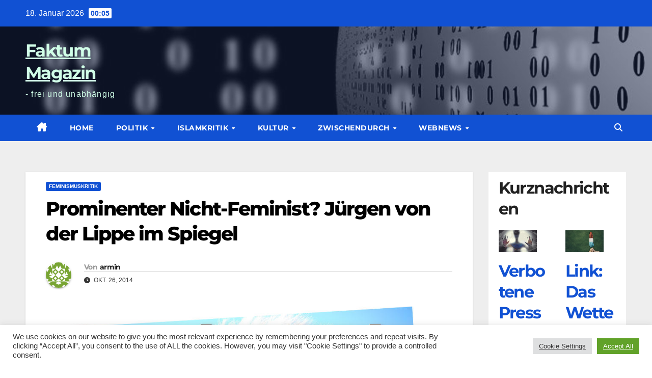

--- FILE ---
content_type: text/html; charset=UTF-8
request_url: https://faktum-magazin.de/2014/10/prominenter-nicht-feminist-juergen-von-der-lippe-im-spiegel/
body_size: 25383
content:
<!DOCTYPE html>
<html lang="de">
<head>
<meta charset="UTF-8">
<meta name="viewport" content="width=device-width, initial-scale=1">
<link rel="profile" href="https://gmpg.org/xfn/11">
<meta name='robots' content='index, follow, max-image-preview:large, max-snippet:-1, max-video-preview:-1' />

	<!-- This site is optimized with the Yoast SEO plugin v26.7 - https://yoast.com/wordpress/plugins/seo/ -->
	<title>Prominenter Nicht-Feminist? Jürgen von der Lippe im Spiegel - Faktum Magazin</title>
	<meta name="description" content="Jürgen von der Lippe ganz Nicht-Feminist im Spiegel-Interview: &quot;...Gender-Scheiße...&quot; Jürgen von der Lippe verdient Respekt für seine realistische Einschätzung." />
	<link rel="canonical" href="https://faktum-magazin.de/2014/10/prominenter-nicht-feminist-juergen-von-der-lippe-im-spiegel/" />
	<meta property="og:locale" content="de_DE" />
	<meta property="og:type" content="article" />
	<meta property="og:title" content="Prominenter Nicht-Feminist? Jürgen von der Lippe im Spiegel - Faktum Magazin" />
	<meta property="og:description" content="Jürgen von der Lippe ganz Nicht-Feminist im Spiegel-Interview: &quot;...Gender-Scheiße...&quot; Jürgen von der Lippe verdient Respekt für seine realistische Einschätzung." />
	<meta property="og:url" content="https://faktum-magazin.de/2014/10/prominenter-nicht-feminist-juergen-von-der-lippe-im-spiegel/" />
	<meta property="og:site_name" content="Faktum Magazin" />
	<meta property="article:published_time" content="2014-10-26T15:21:59+00:00" />
	<meta property="article:modified_time" content="2016-08-07T22:42:03+00:00" />
	<meta property="og:image" content="https://faktum-magazin.de/wp-content/uploads/2017/01/22-Genderwahn-Faktum-Magazin.jpg" />
	<meta property="og:image:width" content="1050" />
	<meta property="og:image:height" content="600" />
	<meta property="og:image:type" content="image/jpeg" />
	<meta name="author" content="armin" />
	<meta name="twitter:label1" content="Verfasst von" />
	<meta name="twitter:data1" content="armin" />
	<meta name="twitter:label2" content="Geschätzte Lesezeit" />
	<meta name="twitter:data2" content="2 Minuten" />
	<script type="application/ld+json" class="yoast-schema-graph">{"@context":"https://schema.org","@graph":[{"@type":"Article","@id":"https://faktum-magazin.de/2014/10/prominenter-nicht-feminist-juergen-von-der-lippe-im-spiegel/#article","isPartOf":{"@id":"https://faktum-magazin.de/2014/10/prominenter-nicht-feminist-juergen-von-der-lippe-im-spiegel/"},"author":{"name":"armin","@id":"/#/schema/person/5e473dc1b29622882ab249b4a3d040c4"},"headline":"Prominenter Nicht-Feminist? Jürgen von der Lippe im Spiegel","datePublished":"2014-10-26T15:21:59+00:00","dateModified":"2016-08-07T22:42:03+00:00","mainEntityOfPage":{"@id":"https://faktum-magazin.de/2014/10/prominenter-nicht-feminist-juergen-von-der-lippe-im-spiegel/"},"wordCount":338,"image":{"@id":"https://faktum-magazin.de/2014/10/prominenter-nicht-feminist-juergen-von-der-lippe-im-spiegel/#primaryimage"},"thumbnailUrl":"https://faktum-magazin.de/wp-content/uploads/2017/01/22-Genderwahn-Faktum-Magazin.jpg","keywords":["Gender-Scheiße","Genderwahn","Jürgen von der Lippe","TV"],"articleSection":["Feminismuskritik"],"inLanguage":"de"},{"@type":"WebPage","@id":"https://faktum-magazin.de/2014/10/prominenter-nicht-feminist-juergen-von-der-lippe-im-spiegel/","url":"https://faktum-magazin.de/2014/10/prominenter-nicht-feminist-juergen-von-der-lippe-im-spiegel/","name":"Prominenter Nicht-Feminist? Jürgen von der Lippe im Spiegel - Faktum Magazin","isPartOf":{"@id":"/#website"},"primaryImageOfPage":{"@id":"https://faktum-magazin.de/2014/10/prominenter-nicht-feminist-juergen-von-der-lippe-im-spiegel/#primaryimage"},"image":{"@id":"https://faktum-magazin.de/2014/10/prominenter-nicht-feminist-juergen-von-der-lippe-im-spiegel/#primaryimage"},"thumbnailUrl":"https://faktum-magazin.de/wp-content/uploads/2017/01/22-Genderwahn-Faktum-Magazin.jpg","datePublished":"2014-10-26T15:21:59+00:00","dateModified":"2016-08-07T22:42:03+00:00","author":{"@id":"/#/schema/person/5e473dc1b29622882ab249b4a3d040c4"},"description":"Jürgen von der Lippe ganz Nicht-Feminist im Spiegel-Interview: \"...Gender-Scheiße...\" Jürgen von der Lippe verdient Respekt für seine realistische Einschätzung.","inLanguage":"de","potentialAction":[{"@type":"ReadAction","target":["https://faktum-magazin.de/2014/10/prominenter-nicht-feminist-juergen-von-der-lippe-im-spiegel/"]}]},{"@type":"ImageObject","inLanguage":"de","@id":"https://faktum-magazin.de/2014/10/prominenter-nicht-feminist-juergen-von-der-lippe-im-spiegel/#primaryimage","url":"https://faktum-magazin.de/wp-content/uploads/2017/01/22-Genderwahn-Faktum-Magazin.jpg","contentUrl":"https://faktum-magazin.de/wp-content/uploads/2017/01/22-Genderwahn-Faktum-Magazin.jpg","width":1050,"height":600,"caption":"Genderwahn - Faktum Magazin"},{"@type":"WebSite","@id":"/#website","url":"/","name":"Faktum Magazin","description":"- frei und unabhängig","potentialAction":[{"@type":"SearchAction","target":{"@type":"EntryPoint","urlTemplate":"/?s={search_term_string}"},"query-input":{"@type":"PropertyValueSpecification","valueRequired":true,"valueName":"search_term_string"}}],"inLanguage":"de"},{"@type":"Person","@id":"/#/schema/person/5e473dc1b29622882ab249b4a3d040c4","name":"armin","image":{"@type":"ImageObject","inLanguage":"de","@id":"/#/schema/person/image/","url":"https://secure.gravatar.com/avatar/7ec29a018fbc795cf1b72344689bb027ebe27511e7123c4dbeb92554a8aaaace?s=96&d=identicon&r=pg","contentUrl":"https://secure.gravatar.com/avatar/7ec29a018fbc795cf1b72344689bb027ebe27511e7123c4dbeb92554a8aaaace?s=96&d=identicon&r=pg","caption":"armin"},"description":"Keine Besonderen Schwerpunkte bei Faktum. Er schreibt über die Dinge, die ihn augenblicklich beschäftigen.","sameAs":["http://www.faktum-magazin.de"],"url":"https://faktum-magazin.de/author/armin/"}]}</script>
	<!-- / Yoast SEO plugin. -->



<link rel="alternate" type="application/rss+xml" title="Faktum Magazin &raquo; Feed" href="https://faktum-magazin.de/feed/" />
<link rel="alternate" type="application/rss+xml" title="Faktum Magazin &raquo; Kommentar-Feed" href="https://faktum-magazin.de/comments/feed/" />
<link rel="alternate" type="application/rss+xml" title="Faktum Magazin &raquo; Prominenter Nicht-Feminist? Jürgen von der Lippe im Spiegel-Kommentar-Feed" href="https://faktum-magazin.de/2014/10/prominenter-nicht-feminist-juergen-von-der-lippe-im-spiegel/feed/" />
<link rel="alternate" title="oEmbed (JSON)" type="application/json+oembed" href="https://faktum-magazin.de/wp-json/oembed/1.0/embed?url=https%3A%2F%2Ffaktum-magazin.de%2F2014%2F10%2Fprominenter-nicht-feminist-juergen-von-der-lippe-im-spiegel%2F" />
<link rel="alternate" title="oEmbed (XML)" type="text/xml+oembed" href="https://faktum-magazin.de/wp-json/oembed/1.0/embed?url=https%3A%2F%2Ffaktum-magazin.de%2F2014%2F10%2Fprominenter-nicht-feminist-juergen-von-der-lippe-im-spiegel%2F&#038;format=xml" />
<style id='wp-img-auto-sizes-contain-inline-css'>
img:is([sizes=auto i],[sizes^="auto," i]){contain-intrinsic-size:3000px 1500px}
/*# sourceURL=wp-img-auto-sizes-contain-inline-css */
</style>
<style id='wp-emoji-styles-inline-css'>

	img.wp-smiley, img.emoji {
		display: inline !important;
		border: none !important;
		box-shadow: none !important;
		height: 1em !important;
		width: 1em !important;
		margin: 0 0.07em !important;
		vertical-align: -0.1em !important;
		background: none !important;
		padding: 0 !important;
	}
/*# sourceURL=wp-emoji-styles-inline-css */
</style>
<style id='wp-block-library-inline-css'>
:root{--wp-block-synced-color:#7a00df;--wp-block-synced-color--rgb:122,0,223;--wp-bound-block-color:var(--wp-block-synced-color);--wp-editor-canvas-background:#ddd;--wp-admin-theme-color:#007cba;--wp-admin-theme-color--rgb:0,124,186;--wp-admin-theme-color-darker-10:#006ba1;--wp-admin-theme-color-darker-10--rgb:0,107,160.5;--wp-admin-theme-color-darker-20:#005a87;--wp-admin-theme-color-darker-20--rgb:0,90,135;--wp-admin-border-width-focus:2px}@media (min-resolution:192dpi){:root{--wp-admin-border-width-focus:1.5px}}.wp-element-button{cursor:pointer}:root .has-very-light-gray-background-color{background-color:#eee}:root .has-very-dark-gray-background-color{background-color:#313131}:root .has-very-light-gray-color{color:#eee}:root .has-very-dark-gray-color{color:#313131}:root .has-vivid-green-cyan-to-vivid-cyan-blue-gradient-background{background:linear-gradient(135deg,#00d084,#0693e3)}:root .has-purple-crush-gradient-background{background:linear-gradient(135deg,#34e2e4,#4721fb 50%,#ab1dfe)}:root .has-hazy-dawn-gradient-background{background:linear-gradient(135deg,#faaca8,#dad0ec)}:root .has-subdued-olive-gradient-background{background:linear-gradient(135deg,#fafae1,#67a671)}:root .has-atomic-cream-gradient-background{background:linear-gradient(135deg,#fdd79a,#004a59)}:root .has-nightshade-gradient-background{background:linear-gradient(135deg,#330968,#31cdcf)}:root .has-midnight-gradient-background{background:linear-gradient(135deg,#020381,#2874fc)}:root{--wp--preset--font-size--normal:16px;--wp--preset--font-size--huge:42px}.has-regular-font-size{font-size:1em}.has-larger-font-size{font-size:2.625em}.has-normal-font-size{font-size:var(--wp--preset--font-size--normal)}.has-huge-font-size{font-size:var(--wp--preset--font-size--huge)}.has-text-align-center{text-align:center}.has-text-align-left{text-align:left}.has-text-align-right{text-align:right}.has-fit-text{white-space:nowrap!important}#end-resizable-editor-section{display:none}.aligncenter{clear:both}.items-justified-left{justify-content:flex-start}.items-justified-center{justify-content:center}.items-justified-right{justify-content:flex-end}.items-justified-space-between{justify-content:space-between}.screen-reader-text{border:0;clip-path:inset(50%);height:1px;margin:-1px;overflow:hidden;padding:0;position:absolute;width:1px;word-wrap:normal!important}.screen-reader-text:focus{background-color:#ddd;clip-path:none;color:#444;display:block;font-size:1em;height:auto;left:5px;line-height:normal;padding:15px 23px 14px;text-decoration:none;top:5px;width:auto;z-index:100000}html :where(.has-border-color){border-style:solid}html :where([style*=border-top-color]){border-top-style:solid}html :where([style*=border-right-color]){border-right-style:solid}html :where([style*=border-bottom-color]){border-bottom-style:solid}html :where([style*=border-left-color]){border-left-style:solid}html :where([style*=border-width]){border-style:solid}html :where([style*=border-top-width]){border-top-style:solid}html :where([style*=border-right-width]){border-right-style:solid}html :where([style*=border-bottom-width]){border-bottom-style:solid}html :where([style*=border-left-width]){border-left-style:solid}html :where(img[class*=wp-image-]){height:auto;max-width:100%}:where(figure){margin:0 0 1em}html :where(.is-position-sticky){--wp-admin--admin-bar--position-offset:var(--wp-admin--admin-bar--height,0px)}@media screen and (max-width:600px){html :where(.is-position-sticky){--wp-admin--admin-bar--position-offset:0px}}

/*# sourceURL=wp-block-library-inline-css */
</style><style id='wp-block-heading-inline-css'>
h1:where(.wp-block-heading).has-background,h2:where(.wp-block-heading).has-background,h3:where(.wp-block-heading).has-background,h4:where(.wp-block-heading).has-background,h5:where(.wp-block-heading).has-background,h6:where(.wp-block-heading).has-background{padding:1.25em 2.375em}h1.has-text-align-left[style*=writing-mode]:where([style*=vertical-lr]),h1.has-text-align-right[style*=writing-mode]:where([style*=vertical-rl]),h2.has-text-align-left[style*=writing-mode]:where([style*=vertical-lr]),h2.has-text-align-right[style*=writing-mode]:where([style*=vertical-rl]),h3.has-text-align-left[style*=writing-mode]:where([style*=vertical-lr]),h3.has-text-align-right[style*=writing-mode]:where([style*=vertical-rl]),h4.has-text-align-left[style*=writing-mode]:where([style*=vertical-lr]),h4.has-text-align-right[style*=writing-mode]:where([style*=vertical-rl]),h5.has-text-align-left[style*=writing-mode]:where([style*=vertical-lr]),h5.has-text-align-right[style*=writing-mode]:where([style*=vertical-rl]),h6.has-text-align-left[style*=writing-mode]:where([style*=vertical-lr]),h6.has-text-align-right[style*=writing-mode]:where([style*=vertical-rl]){rotate:180deg}
/*# sourceURL=https://faktum-magazin.de/wp-includes/blocks/heading/style.min.css */
</style>
<style id='wp-block-columns-inline-css'>
.wp-block-columns{box-sizing:border-box;display:flex;flex-wrap:wrap!important}@media (min-width:782px){.wp-block-columns{flex-wrap:nowrap!important}}.wp-block-columns{align-items:normal!important}.wp-block-columns.are-vertically-aligned-top{align-items:flex-start}.wp-block-columns.are-vertically-aligned-center{align-items:center}.wp-block-columns.are-vertically-aligned-bottom{align-items:flex-end}@media (max-width:781px){.wp-block-columns:not(.is-not-stacked-on-mobile)>.wp-block-column{flex-basis:100%!important}}@media (min-width:782px){.wp-block-columns:not(.is-not-stacked-on-mobile)>.wp-block-column{flex-basis:0;flex-grow:1}.wp-block-columns:not(.is-not-stacked-on-mobile)>.wp-block-column[style*=flex-basis]{flex-grow:0}}.wp-block-columns.is-not-stacked-on-mobile{flex-wrap:nowrap!important}.wp-block-columns.is-not-stacked-on-mobile>.wp-block-column{flex-basis:0;flex-grow:1}.wp-block-columns.is-not-stacked-on-mobile>.wp-block-column[style*=flex-basis]{flex-grow:0}:where(.wp-block-columns){margin-bottom:1.75em}:where(.wp-block-columns.has-background){padding:1.25em 2.375em}.wp-block-column{flex-grow:1;min-width:0;overflow-wrap:break-word;word-break:break-word}.wp-block-column.is-vertically-aligned-top{align-self:flex-start}.wp-block-column.is-vertically-aligned-center{align-self:center}.wp-block-column.is-vertically-aligned-bottom{align-self:flex-end}.wp-block-column.is-vertically-aligned-stretch{align-self:stretch}.wp-block-column.is-vertically-aligned-bottom,.wp-block-column.is-vertically-aligned-center,.wp-block-column.is-vertically-aligned-top{width:100%}
/*# sourceURL=https://faktum-magazin.de/wp-includes/blocks/columns/style.min.css */
</style>
<style id='wp-block-paragraph-inline-css'>
.is-small-text{font-size:.875em}.is-regular-text{font-size:1em}.is-large-text{font-size:2.25em}.is-larger-text{font-size:3em}.has-drop-cap:not(:focus):first-letter{float:left;font-size:8.4em;font-style:normal;font-weight:100;line-height:.68;margin:.05em .1em 0 0;text-transform:uppercase}body.rtl .has-drop-cap:not(:focus):first-letter{float:none;margin-left:.1em}p.has-drop-cap.has-background{overflow:hidden}:root :where(p.has-background){padding:1.25em 2.375em}:where(p.has-text-color:not(.has-link-color)) a{color:inherit}p.has-text-align-left[style*="writing-mode:vertical-lr"],p.has-text-align-right[style*="writing-mode:vertical-rl"]{rotate:180deg}
/*# sourceURL=https://faktum-magazin.de/wp-includes/blocks/paragraph/style.min.css */
</style>
<style id='wp-block-preformatted-inline-css'>
.wp-block-preformatted{box-sizing:border-box;white-space:pre-wrap}:where(.wp-block-preformatted.has-background){padding:1.25em 2.375em}
/*# sourceURL=https://faktum-magazin.de/wp-includes/blocks/preformatted/style.min.css */
</style>
<style id='wp-block-quote-inline-css'>
.wp-block-quote{box-sizing:border-box;overflow-wrap:break-word}.wp-block-quote.is-large:where(:not(.is-style-plain)),.wp-block-quote.is-style-large:where(:not(.is-style-plain)){margin-bottom:1em;padding:0 1em}.wp-block-quote.is-large:where(:not(.is-style-plain)) p,.wp-block-quote.is-style-large:where(:not(.is-style-plain)) p{font-size:1.5em;font-style:italic;line-height:1.6}.wp-block-quote.is-large:where(:not(.is-style-plain)) cite,.wp-block-quote.is-large:where(:not(.is-style-plain)) footer,.wp-block-quote.is-style-large:where(:not(.is-style-plain)) cite,.wp-block-quote.is-style-large:where(:not(.is-style-plain)) footer{font-size:1.125em;text-align:right}.wp-block-quote>cite{display:block}
/*# sourceURL=https://faktum-magazin.de/wp-includes/blocks/quote/style.min.css */
</style>
<style id='wp-block-quote-theme-inline-css'>
.wp-block-quote{border-left:.25em solid;margin:0 0 1.75em;padding-left:1em}.wp-block-quote cite,.wp-block-quote footer{color:currentColor;font-size:.8125em;font-style:normal;position:relative}.wp-block-quote:where(.has-text-align-right){border-left:none;border-right:.25em solid;padding-left:0;padding-right:1em}.wp-block-quote:where(.has-text-align-center){border:none;padding-left:0}.wp-block-quote.is-large,.wp-block-quote.is-style-large,.wp-block-quote:where(.is-style-plain){border:none}
/*# sourceURL=https://faktum-magazin.de/wp-includes/blocks/quote/theme.min.css */
</style>
<style id='global-styles-inline-css'>
:root{--wp--preset--aspect-ratio--square: 1;--wp--preset--aspect-ratio--4-3: 4/3;--wp--preset--aspect-ratio--3-4: 3/4;--wp--preset--aspect-ratio--3-2: 3/2;--wp--preset--aspect-ratio--2-3: 2/3;--wp--preset--aspect-ratio--16-9: 16/9;--wp--preset--aspect-ratio--9-16: 9/16;--wp--preset--color--black: #000000;--wp--preset--color--cyan-bluish-gray: #abb8c3;--wp--preset--color--white: #ffffff;--wp--preset--color--pale-pink: #f78da7;--wp--preset--color--vivid-red: #cf2e2e;--wp--preset--color--luminous-vivid-orange: #ff6900;--wp--preset--color--luminous-vivid-amber: #fcb900;--wp--preset--color--light-green-cyan: #7bdcb5;--wp--preset--color--vivid-green-cyan: #00d084;--wp--preset--color--pale-cyan-blue: #8ed1fc;--wp--preset--color--vivid-cyan-blue: #0693e3;--wp--preset--color--vivid-purple: #9b51e0;--wp--preset--gradient--vivid-cyan-blue-to-vivid-purple: linear-gradient(135deg,rgb(6,147,227) 0%,rgb(155,81,224) 100%);--wp--preset--gradient--light-green-cyan-to-vivid-green-cyan: linear-gradient(135deg,rgb(122,220,180) 0%,rgb(0,208,130) 100%);--wp--preset--gradient--luminous-vivid-amber-to-luminous-vivid-orange: linear-gradient(135deg,rgb(252,185,0) 0%,rgb(255,105,0) 100%);--wp--preset--gradient--luminous-vivid-orange-to-vivid-red: linear-gradient(135deg,rgb(255,105,0) 0%,rgb(207,46,46) 100%);--wp--preset--gradient--very-light-gray-to-cyan-bluish-gray: linear-gradient(135deg,rgb(238,238,238) 0%,rgb(169,184,195) 100%);--wp--preset--gradient--cool-to-warm-spectrum: linear-gradient(135deg,rgb(74,234,220) 0%,rgb(151,120,209) 20%,rgb(207,42,186) 40%,rgb(238,44,130) 60%,rgb(251,105,98) 80%,rgb(254,248,76) 100%);--wp--preset--gradient--blush-light-purple: linear-gradient(135deg,rgb(255,206,236) 0%,rgb(152,150,240) 100%);--wp--preset--gradient--blush-bordeaux: linear-gradient(135deg,rgb(254,205,165) 0%,rgb(254,45,45) 50%,rgb(107,0,62) 100%);--wp--preset--gradient--luminous-dusk: linear-gradient(135deg,rgb(255,203,112) 0%,rgb(199,81,192) 50%,rgb(65,88,208) 100%);--wp--preset--gradient--pale-ocean: linear-gradient(135deg,rgb(255,245,203) 0%,rgb(182,227,212) 50%,rgb(51,167,181) 100%);--wp--preset--gradient--electric-grass: linear-gradient(135deg,rgb(202,248,128) 0%,rgb(113,206,126) 100%);--wp--preset--gradient--midnight: linear-gradient(135deg,rgb(2,3,129) 0%,rgb(40,116,252) 100%);--wp--preset--font-size--small: 13px;--wp--preset--font-size--medium: 20px;--wp--preset--font-size--large: 36px;--wp--preset--font-size--x-large: 42px;--wp--preset--spacing--20: 0.44rem;--wp--preset--spacing--30: 0.67rem;--wp--preset--spacing--40: 1rem;--wp--preset--spacing--50: 1.5rem;--wp--preset--spacing--60: 2.25rem;--wp--preset--spacing--70: 3.38rem;--wp--preset--spacing--80: 5.06rem;--wp--preset--shadow--natural: 6px 6px 9px rgba(0, 0, 0, 0.2);--wp--preset--shadow--deep: 12px 12px 50px rgba(0, 0, 0, 0.4);--wp--preset--shadow--sharp: 6px 6px 0px rgba(0, 0, 0, 0.2);--wp--preset--shadow--outlined: 6px 6px 0px -3px rgb(255, 255, 255), 6px 6px rgb(0, 0, 0);--wp--preset--shadow--crisp: 6px 6px 0px rgb(0, 0, 0);}:root :where(.is-layout-flow) > :first-child{margin-block-start: 0;}:root :where(.is-layout-flow) > :last-child{margin-block-end: 0;}:root :where(.is-layout-flow) > *{margin-block-start: 24px;margin-block-end: 0;}:root :where(.is-layout-constrained) > :first-child{margin-block-start: 0;}:root :where(.is-layout-constrained) > :last-child{margin-block-end: 0;}:root :where(.is-layout-constrained) > *{margin-block-start: 24px;margin-block-end: 0;}:root :where(.is-layout-flex){gap: 24px;}:root :where(.is-layout-grid){gap: 24px;}body .is-layout-flex{display: flex;}.is-layout-flex{flex-wrap: wrap;align-items: center;}.is-layout-flex > :is(*, div){margin: 0;}body .is-layout-grid{display: grid;}.is-layout-grid > :is(*, div){margin: 0;}.has-black-color{color: var(--wp--preset--color--black) !important;}.has-cyan-bluish-gray-color{color: var(--wp--preset--color--cyan-bluish-gray) !important;}.has-white-color{color: var(--wp--preset--color--white) !important;}.has-pale-pink-color{color: var(--wp--preset--color--pale-pink) !important;}.has-vivid-red-color{color: var(--wp--preset--color--vivid-red) !important;}.has-luminous-vivid-orange-color{color: var(--wp--preset--color--luminous-vivid-orange) !important;}.has-luminous-vivid-amber-color{color: var(--wp--preset--color--luminous-vivid-amber) !important;}.has-light-green-cyan-color{color: var(--wp--preset--color--light-green-cyan) !important;}.has-vivid-green-cyan-color{color: var(--wp--preset--color--vivid-green-cyan) !important;}.has-pale-cyan-blue-color{color: var(--wp--preset--color--pale-cyan-blue) !important;}.has-vivid-cyan-blue-color{color: var(--wp--preset--color--vivid-cyan-blue) !important;}.has-vivid-purple-color{color: var(--wp--preset--color--vivid-purple) !important;}.has-black-background-color{background-color: var(--wp--preset--color--black) !important;}.has-cyan-bluish-gray-background-color{background-color: var(--wp--preset--color--cyan-bluish-gray) !important;}.has-white-background-color{background-color: var(--wp--preset--color--white) !important;}.has-pale-pink-background-color{background-color: var(--wp--preset--color--pale-pink) !important;}.has-vivid-red-background-color{background-color: var(--wp--preset--color--vivid-red) !important;}.has-luminous-vivid-orange-background-color{background-color: var(--wp--preset--color--luminous-vivid-orange) !important;}.has-luminous-vivid-amber-background-color{background-color: var(--wp--preset--color--luminous-vivid-amber) !important;}.has-light-green-cyan-background-color{background-color: var(--wp--preset--color--light-green-cyan) !important;}.has-vivid-green-cyan-background-color{background-color: var(--wp--preset--color--vivid-green-cyan) !important;}.has-pale-cyan-blue-background-color{background-color: var(--wp--preset--color--pale-cyan-blue) !important;}.has-vivid-cyan-blue-background-color{background-color: var(--wp--preset--color--vivid-cyan-blue) !important;}.has-vivid-purple-background-color{background-color: var(--wp--preset--color--vivid-purple) !important;}.has-black-border-color{border-color: var(--wp--preset--color--black) !important;}.has-cyan-bluish-gray-border-color{border-color: var(--wp--preset--color--cyan-bluish-gray) !important;}.has-white-border-color{border-color: var(--wp--preset--color--white) !important;}.has-pale-pink-border-color{border-color: var(--wp--preset--color--pale-pink) !important;}.has-vivid-red-border-color{border-color: var(--wp--preset--color--vivid-red) !important;}.has-luminous-vivid-orange-border-color{border-color: var(--wp--preset--color--luminous-vivid-orange) !important;}.has-luminous-vivid-amber-border-color{border-color: var(--wp--preset--color--luminous-vivid-amber) !important;}.has-light-green-cyan-border-color{border-color: var(--wp--preset--color--light-green-cyan) !important;}.has-vivid-green-cyan-border-color{border-color: var(--wp--preset--color--vivid-green-cyan) !important;}.has-pale-cyan-blue-border-color{border-color: var(--wp--preset--color--pale-cyan-blue) !important;}.has-vivid-cyan-blue-border-color{border-color: var(--wp--preset--color--vivid-cyan-blue) !important;}.has-vivid-purple-border-color{border-color: var(--wp--preset--color--vivid-purple) !important;}.has-vivid-cyan-blue-to-vivid-purple-gradient-background{background: var(--wp--preset--gradient--vivid-cyan-blue-to-vivid-purple) !important;}.has-light-green-cyan-to-vivid-green-cyan-gradient-background{background: var(--wp--preset--gradient--light-green-cyan-to-vivid-green-cyan) !important;}.has-luminous-vivid-amber-to-luminous-vivid-orange-gradient-background{background: var(--wp--preset--gradient--luminous-vivid-amber-to-luminous-vivid-orange) !important;}.has-luminous-vivid-orange-to-vivid-red-gradient-background{background: var(--wp--preset--gradient--luminous-vivid-orange-to-vivid-red) !important;}.has-very-light-gray-to-cyan-bluish-gray-gradient-background{background: var(--wp--preset--gradient--very-light-gray-to-cyan-bluish-gray) !important;}.has-cool-to-warm-spectrum-gradient-background{background: var(--wp--preset--gradient--cool-to-warm-spectrum) !important;}.has-blush-light-purple-gradient-background{background: var(--wp--preset--gradient--blush-light-purple) !important;}.has-blush-bordeaux-gradient-background{background: var(--wp--preset--gradient--blush-bordeaux) !important;}.has-luminous-dusk-gradient-background{background: var(--wp--preset--gradient--luminous-dusk) !important;}.has-pale-ocean-gradient-background{background: var(--wp--preset--gradient--pale-ocean) !important;}.has-electric-grass-gradient-background{background: var(--wp--preset--gradient--electric-grass) !important;}.has-midnight-gradient-background{background: var(--wp--preset--gradient--midnight) !important;}.has-small-font-size{font-size: var(--wp--preset--font-size--small) !important;}.has-medium-font-size{font-size: var(--wp--preset--font-size--medium) !important;}.has-large-font-size{font-size: var(--wp--preset--font-size--large) !important;}.has-x-large-font-size{font-size: var(--wp--preset--font-size--x-large) !important;}
/*# sourceURL=global-styles-inline-css */
</style>
<style id='core-block-supports-inline-css'>
.wp-container-core-columns-is-layout-28f84493{flex-wrap:nowrap;}
/*# sourceURL=core-block-supports-inline-css */
</style>

<style id='classic-theme-styles-inline-css'>
/*! This file is auto-generated */
.wp-block-button__link{color:#fff;background-color:#32373c;border-radius:9999px;box-shadow:none;text-decoration:none;padding:calc(.667em + 2px) calc(1.333em + 2px);font-size:1.125em}.wp-block-file__button{background:#32373c;color:#fff;text-decoration:none}
/*# sourceURL=/wp-includes/css/classic-themes.min.css */
</style>
<link rel='stylesheet' id='cookie-law-info-css' href='https://faktum-magazin.de/wp-content/plugins/cookie-law-info/legacy/public/css/cookie-law-info-public.css?ver=3.3.9.1' media='all' />
<link rel='stylesheet' id='cookie-law-info-gdpr-css' href='https://faktum-magazin.de/wp-content/plugins/cookie-law-info/legacy/public/css/cookie-law-info-gdpr.css?ver=3.3.9.1' media='all' />
<link rel='stylesheet' id='ufbl-custom-select-css-css' href='https://faktum-magazin.de/wp-content/plugins/ultimate-form-builder-lite/css/jquery.selectbox.css?ver=1.5.3' media='all' />
<link rel='stylesheet' id='ufbl-front-css-css' href='https://faktum-magazin.de/wp-content/plugins/ultimate-form-builder-lite/css/frontend.css?ver=1.5.3' media='all' />
<link rel='stylesheet' id='wp-show-posts-css' href='https://faktum-magazin.de/wp-content/plugins/wp-show-posts/css/wp-show-posts-min.css?ver=1.1.6' media='all' />
<link rel='stylesheet' id='newsup-fonts-css' href='//faktum-magazin.de/wp-content/uploads/omgf/newsup-fonts/newsup-fonts.css?ver=1657119476' media='all' />
<link rel='stylesheet' id='bootstrap-css' href='https://faktum-magazin.de/wp-content/themes/newsup/css/bootstrap.css?ver=6.9' media='all' />
<link rel='stylesheet' id='newsup-style-css' href='https://faktum-magazin.de/wp-content/themes/news-click/style.css?ver=6.9' media='all' />
<link rel='stylesheet' id='font-awesome-5-all-css' href='https://faktum-magazin.de/wp-content/themes/newsup/css/font-awesome/css/all.min.css?ver=6.9' media='all' />
<link rel='stylesheet' id='font-awesome-4-shim-css' href='https://faktum-magazin.de/wp-content/themes/newsup/css/font-awesome/css/v4-shims.min.css?ver=6.9' media='all' />
<link rel='stylesheet' id='owl-carousel-css' href='https://faktum-magazin.de/wp-content/themes/newsup/css/owl.carousel.css?ver=6.9' media='all' />
<link rel='stylesheet' id='smartmenus-css' href='https://faktum-magazin.de/wp-content/themes/newsup/css/jquery.smartmenus.bootstrap.css?ver=6.9' media='all' />
<link rel='stylesheet' id='newsup-custom-css-css' href='https://faktum-magazin.de/wp-content/themes/newsup/inc/ansar/customize/css/customizer.css?ver=1.0' media='all' />
<link rel='stylesheet' id='slb_core-css' href='https://faktum-magazin.de/wp-content/plugins/simple-lightbox/client/css/app.css?ver=2.9.4' media='all' />
<link rel='stylesheet' id='__EPYT__style-css' href='https://faktum-magazin.de/wp-content/plugins/youtube-embed-plus/styles/ytprefs.min.css?ver=14.2.4' media='all' />
<style id='__EPYT__style-inline-css'>

                .epyt-gallery-thumb {
                        width: 33.333%;
                }
                
/*# sourceURL=__EPYT__style-inline-css */
</style>
<link rel='stylesheet' id='newsup-style-parent-css' href='https://faktum-magazin.de/wp-content/themes/newsup/style.css?ver=6.9' media='all' />
<link rel='stylesheet' id='newsclick-style-css' href='https://faktum-magazin.de/wp-content/themes/news-click/style.css?ver=1.0' media='all' />
<link rel='stylesheet' id='newsclick-default-css-css' href='https://faktum-magazin.de/wp-content/themes/news-click/css/colors/default.css?ver=6.9' media='all' />
<script src="https://faktum-magazin.de/wp-includes/js/jquery/jquery.min.js?ver=3.7.1" id="jquery-core-js"></script>
<script src="https://faktum-magazin.de/wp-includes/js/jquery/jquery-migrate.min.js?ver=3.4.1" id="jquery-migrate-js"></script>
<script id="cookie-law-info-js-extra">
var Cli_Data = {"nn_cookie_ids":[],"cookielist":[],"non_necessary_cookies":[],"ccpaEnabled":"","ccpaRegionBased":"","ccpaBarEnabled":"","strictlyEnabled":["necessary","obligatoire"],"ccpaType":"gdpr","js_blocking":"1","custom_integration":"","triggerDomRefresh":"","secure_cookies":""};
var cli_cookiebar_settings = {"animate_speed_hide":"500","animate_speed_show":"500","background":"#FFF","border":"#b1a6a6c2","border_on":"","button_1_button_colour":"#61a229","button_1_button_hover":"#4e8221","button_1_link_colour":"#fff","button_1_as_button":"1","button_1_new_win":"","button_2_button_colour":"#333","button_2_button_hover":"#292929","button_2_link_colour":"#444","button_2_as_button":"","button_2_hidebar":"","button_3_button_colour":"#dedfe0","button_3_button_hover":"#b2b2b3","button_3_link_colour":"#333333","button_3_as_button":"1","button_3_new_win":"","button_4_button_colour":"#dedfe0","button_4_button_hover":"#b2b2b3","button_4_link_colour":"#333333","button_4_as_button":"1","button_7_button_colour":"#61a229","button_7_button_hover":"#4e8221","button_7_link_colour":"#fff","button_7_as_button":"1","button_7_new_win":"","font_family":"inherit","header_fix":"","notify_animate_hide":"1","notify_animate_show":"","notify_div_id":"#cookie-law-info-bar","notify_position_horizontal":"right","notify_position_vertical":"bottom","scroll_close":"","scroll_close_reload":"","accept_close_reload":"","reject_close_reload":"","showagain_tab":"","showagain_background":"#fff","showagain_border":"#000","showagain_div_id":"#cookie-law-info-again","showagain_x_position":"100px","text":"#333333","show_once_yn":"","show_once":"10000","logging_on":"","as_popup":"","popup_overlay":"1","bar_heading_text":"","cookie_bar_as":"banner","popup_showagain_position":"bottom-right","widget_position":"left"};
var log_object = {"ajax_url":"https://faktum-magazin.de/wp-admin/admin-ajax.php"};
//# sourceURL=cookie-law-info-js-extra
</script>
<script src="https://faktum-magazin.de/wp-content/plugins/cookie-law-info/legacy/public/js/cookie-law-info-public.js?ver=3.3.9.1" id="cookie-law-info-js"></script>
<script src="https://faktum-magazin.de/wp-content/plugins/ultimate-form-builder-lite/js/jquery.selectbox-0.2.min.js?ver=1.5.3" id="ufbl-custom-select-js-js"></script>
<script id="ufbl-front-js-js-extra">
var frontend_js_obj = {"default_error_message":"This field is required","ajax_url":"https://faktum-magazin.de/wp-admin/admin-ajax.php","ajax_nonce":"bc9165f03a"};
//# sourceURL=ufbl-front-js-js-extra
</script>
<script src="https://faktum-magazin.de/wp-content/plugins/ultimate-form-builder-lite/js/frontend.js?ver=1.5.3" id="ufbl-front-js-js"></script>
<script src="https://faktum-magazin.de/wp-content/themes/newsup/js/navigation.js?ver=6.9" id="newsup-navigation-js"></script>
<script src="https://faktum-magazin.de/wp-content/themes/newsup/js/bootstrap.js?ver=6.9" id="bootstrap-js"></script>
<script src="https://faktum-magazin.de/wp-content/themes/newsup/js/owl.carousel.min.js?ver=6.9" id="owl-carousel-min-js"></script>
<script src="https://faktum-magazin.de/wp-content/themes/newsup/js/jquery.smartmenus.js?ver=6.9" id="smartmenus-js-js"></script>
<script src="https://faktum-magazin.de/wp-content/themes/newsup/js/jquery.smartmenus.bootstrap.js?ver=6.9" id="bootstrap-smartmenus-js-js"></script>
<script src="https://faktum-magazin.de/wp-content/themes/newsup/js/jquery.marquee.js?ver=6.9" id="newsup-marquee-js-js"></script>
<script src="https://faktum-magazin.de/wp-content/themes/newsup/js/main.js?ver=6.9" id="newsup-main-js-js"></script>
<script id="__ytprefs__-js-extra">
var _EPYT_ = {"ajaxurl":"https://faktum-magazin.de/wp-admin/admin-ajax.php","security":"d5e3a944ac","gallery_scrolloffset":"20","eppathtoscripts":"https://faktum-magazin.de/wp-content/plugins/youtube-embed-plus/scripts/","eppath":"https://faktum-magazin.de/wp-content/plugins/youtube-embed-plus/","epresponsiveselector":"[\"iframe.__youtube_prefs__\",\"iframe[src*='youtube.com']\",\"iframe[src*='youtube-nocookie.com']\",\"iframe[data-ep-src*='youtube.com']\",\"iframe[data-ep-src*='youtube-nocookie.com']\",\"iframe[data-ep-gallerysrc*='youtube.com']\"]","epdovol":"1","version":"14.2.4","evselector":"iframe.__youtube_prefs__[src], iframe[src*=\"youtube.com/embed/\"], iframe[src*=\"youtube-nocookie.com/embed/\"]","ajax_compat":"","maxres_facade":"eager","ytapi_load":"light","pause_others":"","stopMobileBuffer":"1","facade_mode":"","not_live_on_channel":""};
//# sourceURL=__ytprefs__-js-extra
</script>
<script src="https://faktum-magazin.de/wp-content/plugins/youtube-embed-plus/scripts/ytprefs.min.js?ver=14.2.4" id="__ytprefs__-js"></script>
<link rel="https://api.w.org/" href="https://faktum-magazin.de/wp-json/" /><link rel="alternate" title="JSON" type="application/json" href="https://faktum-magazin.de/wp-json/wp/v2/posts/792064" /><link rel="EditURI" type="application/rsd+xml" title="RSD" href="https://faktum-magazin.de/xmlrpc.php?rsd" />
<meta name="generator" content="WordPress 6.9" />
<link rel='shortlink' href='https://faktum-magazin.de/?p=792064' />
 
<style type="text/css" id="custom-background-css">
    .wrapper { background-color: ffffff; }
</style>
<meta name="bmi-version" content="2.0.0" />    <style type="text/css">
            body .site-title a,
        body .site-description {
            color: #d1ffe8;
        }

        .site-branding-text .site-title a {
                font-size: px;
            }

            @media only screen and (max-width: 640px) {
                .site-branding-text .site-title a {
                    font-size: 40px;

                }
            }

            @media only screen and (max-width: 375px) {
                .site-branding-text .site-title a {
                    font-size: 32px;

                }
            }

        </style>
    <style id="custom-background-css">
body.custom-background { background-color: #ffffff; }
</style>
	      <script defer type="text/javascript" id="bmip-js-inline-remove-js">
        function objectToQueryString(obj){
          return Object.keys(obj).map(key => key + '=' + obj[key]).join('&');
        }

        function globalBMIKeepAlive() {
          let xhr = new XMLHttpRequest();
          let data = { action: "bmip_keepalive", token: "bmip", f: "refresh" };
          let url = 'https://faktum-magazin.de/wp-admin/admin-ajax.php' + '?' + objectToQueryString(data);
          xhr.open('POST', url, true);
          xhr.setRequestHeader("X-Requested-With", "XMLHttpRequest");
          xhr.onreadystatechange = function () {
            if (xhr.readyState === 4) {
              let response;
              if (response = JSON.parse(xhr.responseText)) {
                if (typeof response.status != 'undefined' && response.status === 'success') {
                  //setTimeout(globalBMIKeepAlive, 3000);
                } else {
                  //setTimeout(globalBMIKeepAlive, 20000);
                }
              }
            }
          };

          xhr.send(JSON.stringify(data));
        }

        document.querySelector('#bmip-js-inline-remove-js').remove();
      </script>
      <link rel="icon" href="https://faktum-magazin.de/wp-content/uploads/2016/10/cropped-favicon-32x32-1-32x32.png" sizes="32x32" />
<link rel="icon" href="https://faktum-magazin.de/wp-content/uploads/2016/10/cropped-favicon-32x32-1-192x192.png" sizes="192x192" />
<link rel="apple-touch-icon" href="https://faktum-magazin.de/wp-content/uploads/2016/10/cropped-favicon-32x32-1-180x180.png" />
<meta name="msapplication-TileImage" content="https://faktum-magazin.de/wp-content/uploads/2016/10/cropped-favicon-32x32-1-270x270.png" />
		<style id="wp-custom-css">
			.wp-block-rss__item-title{
	margin-top: 25px;
	margin-bottom: 10px;
	font-size: 25px;
	font-weight: bold;
}


/* ========================================= */
/* WP Show Posts Grid: Globale Einstellungen */
/* ========================================= */

/* Flexbox für den inneren Container, um Artikel gleichmäßig zu verteilen */
.wp-show-posts-grid .wp-show-posts-inner {
    display: flex;
    flex-wrap: wrap; /* Erlaubt Umbruch der Artikel auf neue Zeilen */
    margin: 0 -10px; /* Negativer Margin gleicht den Abstand der Artikel aus */
}

/* ========================================================= */
/* WP Show Posts Grid: Einstellungen für jeden einzelnen Artikel */
/* ========================================================= */

.wp-show-posts-grid article {
    display: flex;
    flex-direction: column; /* Bild, Titel, Text untereinander stapeln */
    flex: 1 1 calc(50% - 20px); /* 50% Breite für 2 Spalten, minus 20px für den Seitenabstand (10px links + 10px rechts) */
    max-width: calc(50% - 20px); /* Stellt sicher, dass es bei 2 Spalten bleibt */
    margin: 10px; /* Abstand zwischen den Artikeln (10px ringsum) */
    box-sizing: border-box; /* Padding und Border werden in der Gesamtbreite berücksichtigt */
    position: relative; /* Wichtig für eventuelle Kind-Elemente */
    overflow: hidden; /* Verhindert, dass Inhalt über die Box hinausragt, wenn nicht genug Platz ist */
    
    /* WICHTIG: Einheitliche Mindesthöhe der Boxen festlegen.
       Dieser Wert wurde erhöht, um den längsten Text und die größten Bilder besser zu fassen.
       Passe ihn bei Bedarf weiter an! */
    min-height: 480px; /* Beispielwert: Prüfe auf deiner Seite und passe ihn an! */
}

/* ================================== */
/* WP Show Posts Grid: Bild-Anpassung */
/* ================================== */

.wp-show-posts-grid article img {
    max-width: 100%; /* Bild maximal so breit wie der übergeordnete Container */
    height: auto;    /* Höhe proportional anpassen, um Verzerrungen zu vermeiden */
    display: block;  /* Entfernt eventuelle zusätzliche Abstände unter dem Bild */
    margin-bottom: 10px; /* Kleiner Abstand unter dem Bild */
}

/* ===================================== */
/* WP Show Posts Grid: Titel-Anpassung */
/* ===================================== */

.wp-show-posts-grid .wp-show-posts-entry-title {
    word-wrap: break-word; /* Erzwingt den Umbruch von langen Wörtern */
    overflow-wrap: break-word; /* Moderne Alternative zu word-wrap */
    hyphens: auto; /* Erlaubt automatische Silbentrennung für bessere Optik */
    line-height: 1.3; /* Zeilenhöhe für bessere Lesbarkeit */
    
    /* Mindesthöhe für den Titelbereich. Erhöht, um auch mehrzeilige Titel zu fassen. */
    min-height: 70px; /* Beispielwert: Platz für 2-3 Zeilen. Anpassen, wenn deine Titel länger sind. */
    margin-bottom: 10px; /* Abstand unter der Überschrift */
    overflow: hidden; /* Verhindert, dass Titel über min-height hinausragt, falls nötig */
}

/* ==================================== */
/* WP Show Posts Grid: Auszug (Text) */
/* ==================================== */

/* Angepasste Spezifität für den Auszug */
.wp-show-posts-grid .wp-show-posts-entry-summary p,
.wp-show-posts-grid .wp-show-posts-entry-summary {
    flex-grow: 1;
    overflow: hidden;
    text-overflow: ellipsis;
    display: -webkit-box;
    -webkit-line-clamp: 6; /* Beispielwert: Max. 6 Zeilen Text. Passe diesen Wert an! */
    -webkit-box-orient: vertical;
    word-wrap: break-word;
    overflow-wrap: break-word;
    margin-bottom: 10px;

    /* NEU: Schriftgröße für den Auszugstext (mit !important, um Überschreibungen zu erzwingen) */
    font-size: 0.85em !important; /* Etwas kleinerer Beispielwert als 0.9em, um den Unterschied zu sehen */
    line-height: 1.4em !important; /* Auch die Zeilenhöhe anpassen, um es nicht zu eng wirken zu lassen */
}

/* =================================== */
/* WP Show Posts Grid: "Weiterlesen"-Link */
/* =================================== */

.wp-show-posts-grid .wp-show-posts-read-more {
    margin-top: auto; /* Schiebt den Link an das Ende des flexiblen Containers */
    padding-top: 10px; /* Etwas Abstand nach oben zum Text */
}

/* ================================ */
/* WP Show Posts Grid: Mobile Ansicht */
/* ================================ */

@media (max-width: 768px) {
    .wp-show-posts-grid article {
        flex: 1 1 100%; /* Auf kleineren Bildschirmen volle Breite */
        max-width: 100%;
        margin: 10px 0; /* Nur oben/unten Abstand */
        min-height: auto; /* Auf Mobilgeräten kann die Höhe flexibler sein */
    }
    .wp-show-posts-grid .wp-show-posts-entry-title,
    .wp-show-posts-grid .wp-show-posts-entry-summary {
        min-height: auto; /* Auf Mobilgeräten keine feste Mindesthöhe erzwingen */
    }
}		</style>
		<link rel='stylesheet' id='cookie-law-info-table-css' href='https://faktum-magazin.de/wp-content/plugins/cookie-law-info/legacy/public/css/cookie-law-info-table.css?ver=3.3.9.1' media='all' />
</head>
<body class="wp-singular post-template-default single single-post postid-792064 single-format-standard custom-background wp-embed-responsive wp-theme-newsup wp-child-theme-news-click ta-hide-date-author-in-list" >
<div id="page" class="site">
<a class="skip-link screen-reader-text" href="#content">
Zum Inhalt wechseln</a>
    <div class="wrapper" id="custom-background-css">
        <header class="mg-headwidget">
            <!--==================== TOP BAR ====================-->

            <div class="mg-head-detail hidden-xs">
    <div class="container-fluid">
        <div class="row">
                        <div class="col-md-6 col-xs-12">
                <ul class="info-left">
                                <li>18. Januar 2026                <span class="time">  00:05</span>
                        </li>
                        </ul>

                           </div>


                        <div class="col-md-6 col-xs-12">
                <ul class="mg-social info-right">
                    
                                                                                                                                      
                                      </ul>
            </div>
                    </div>
    </div>
</div>
            <div class="clearfix"></div>
                        <div class="mg-nav-widget-area-back" style='background-image: url("https://faktum-magazin.de/wp-content/uploads/2016/03/cropped-weltkugel-header-frontpage.jpg" );'>
                        <div class="overlay">
              <div class="inner"  style="background-color:rgba(32,47,91,0.4);" > 
                <div class="container-fluid">
                    <div class="mg-nav-widget-area">
                        <div class="row align-items-center">
                                                      <div class="col-md-3 col-sm-4 text-center-xs">
                                                              <div class="navbar-header">
                                                                <div class="site-branding-text">
                                                                <p class="site-title"> <a href="https://faktum-magazin.de/" rel="home">Faktum Magazin</a></p>
                                                                <p class="site-description">- frei und unabhängig</p>
                                </div>
                                                              </div>
                            </div>
                           
                        </div>
                    </div>
                </div>
              </div>
              </div>
          </div>
    <div class="mg-menu-full">
      <nav class="navbar navbar-expand-lg navbar-wp">
        <div class="container-fluid flex-row">
          
                <!-- Right nav -->
                    <div class="m-header pl-3 ml-auto my-2 my-lg-0 position-relative align-items-center">
                                                <a class="mobilehomebtn" href="https://faktum-magazin.de"><span class="fas fa-home"></span></a>
                        
                        <div class="dropdown ml-auto show mg-search-box pr-3">
                            <a class="dropdown-toggle msearch ml-auto" href="#" role="button" id="dropdownMenuLink" data-toggle="dropdown" aria-haspopup="true" aria-expanded="false">
                               <i class="fas fa-search"></i>
                            </a>

                            <div class="dropdown-menu searchinner" aria-labelledby="dropdownMenuLink">
                        <form role="search" method="get" id="searchform" action="https://faktum-magazin.de/">
  <div class="input-group">
    <input type="search" class="form-control" placeholder="Suchen" value="" name="s" />
    <span class="input-group-btn btn-default">
    <button type="submit" class="btn"> <i class="fas fa-search"></i> </button>
    </span> </div>
</form>                      </div>
                        </div>
                        <!-- navbar-toggle -->
                        <button class="navbar-toggler" type="button" data-toggle="collapse" data-target="#navbar-wp" aria-controls="navbarSupportedContent" aria-expanded="false" aria-label="Navigation umschalten">
                          <i class="fas fa-bars"></i>
                        </button>
                        <!-- /navbar-toggle -->
                    </div>
                    <!-- /Right nav --> 
          
                  <div class="collapse navbar-collapse" id="navbar-wp">
                    <div class="d-md-block">
                  <ul id="menu-menu-1" class="nav navbar-nav mr-auto"><li class="active home"><a class="homebtn" href="https://faktum-magazin.de"><span class='fa-solid fa-house-chimney'></span></a></li><li id="menu-item-13050609" class="menu-item menu-item-type-custom menu-item-object-custom menu-item-13050609"><a class="nav-link" title="Home" href="http://www.faktum-magazin.de/">Home</a></li>
<li id="menu-item-13028501" class="menu-item menu-item-type-taxonomy menu-item-object-category menu-item-has-children menu-item-13028501 dropdown"><a class="nav-link" title="Politik" href="https://faktum-magazin.de/category/allgemein/politik/" data-toggle="dropdown" class="dropdown-toggle">Politik </a>
<ul role="menu" class=" dropdown-menu">
	<li id="menu-item-13049418" class="menu-item menu-item-type-taxonomy menu-item-object-category menu-item-13049418"><a class="dropdown-item" title="Der Freitagsbrief" href="https://faktum-magazin.de/category/nicht-feministische-links/der-freitagsbrief/">Der Freitagsbrief</a></li>
	<li id="menu-item-13049261" class="menu-item menu-item-type-taxonomy menu-item-object-category menu-item-13049261"><a class="dropdown-item" title="Ereignisse: Medienspiegel" href="https://faktum-magazin.de/category/nicht-feministische-links/medienspiegel/">Ereignisse: Medienspiegel</a></li>
</ul>
</li>
<li id="menu-item-13028290" class="menu-item menu-item-type-taxonomy menu-item-object-category menu-item-has-children menu-item-13028290 dropdown"><a class="nav-link" title="Islamkritik" href="https://faktum-magazin.de/category/allgemein/islamkritik/" data-toggle="dropdown" class="dropdown-toggle">Islamkritik </a>
<ul role="menu" class=" dropdown-menu">
	<li id="menu-item-12674639" class="menu-item menu-item-type-post_type menu-item-object-page menu-item-12674639"><a class="dropdown-item" title="Islamkritik: Scharia &amp; Co." href="https://faktum-magazin.de/islamkritik/">Islamkritik: Scharia &#038; Co.</a></li>
</ul>
</li>
<li id="menu-item-13028950" class="menu-item menu-item-type-taxonomy menu-item-object-category menu-item-has-children menu-item-13028950 dropdown"><a class="nav-link" title="Kultur" href="https://faktum-magazin.de/category/kolumnen/feuilleton/" data-toggle="dropdown" class="dropdown-toggle">Kultur </a>
<ul role="menu" class=" dropdown-menu">
	<li id="menu-item-14028928" class="menu-item menu-item-type-taxonomy menu-item-object-category menu-item-14028928"><a class="dropdown-item" title="Buchkritik" href="https://faktum-magazin.de/category/allgemein/literatur/drucksachen/">Buchkritik</a></li>
	<li id="menu-item-7532174" class="menu-item menu-item-type-post_type menu-item-object-page menu-item-7532174"><a class="dropdown-item" title="Youtube" href="https://faktum-magazin.de/nicht-feminist-nf-tv/">Youtube</a></li>
</ul>
</li>
<li id="menu-item-13050480" class="menu-item menu-item-type-taxonomy menu-item-object-category menu-item-has-children menu-item-13050480 dropdown"><a class="nav-link" title="zwischendurch" href="https://faktum-magazin.de/category/kolumnen/zwischendurch/" data-toggle="dropdown" class="dropdown-toggle">zwischendurch </a>
<ul role="menu" class=" dropdown-menu">
	<li id="menu-item-13065963" class="menu-item menu-item-type-taxonomy menu-item-object-category menu-item-13065963"><a class="dropdown-item" title="Zeitreise" href="https://faktum-magazin.de/category/kolumnen/zeitreise/">Zeitreise</a></li>
</ul>
</li>
<li id="menu-item-13029320" class="menu-item menu-item-type-post_type menu-item-object-page menu-item-has-children menu-item-13029320 dropdown"><a class="nav-link" title="Webnews" href="https://faktum-magazin.de/newsticker-nachrichten-und-kurzmeldungen/" data-toggle="dropdown" class="dropdown-toggle">Webnews </a>
<ul role="menu" class=" dropdown-menu">
	<li id="menu-item-12653071" class="menu-item menu-item-type-post_type menu-item-object-page menu-item-12653071"><a class="dropdown-item" title="Kurznachrichten" href="https://faktum-magazin.de/newsticker-nachrichten-und-kurzmeldungen/kurznachrichten-und-links-englischdeutsch/">Kurznachrichten</a></li>
	<li id="menu-item-13135039" class="menu-item menu-item-type-post_type menu-item-object-page menu-item-13135039"><a class="dropdown-item" title="Videokanäle" href="https://faktum-magazin.de/videokanaele-der-afd/">Videokanäle</a></li>
	<li id="menu-item-13135089" class="menu-item menu-item-type-post_type menu-item-object-page menu-item-13135089"><a class="dropdown-item" title="Deutsche Kanäle" href="https://faktum-magazin.de/videokanaele-deutsche-kanaele/">Deutsche Kanäle</a></li>
	<li id="menu-item-13147386" class="menu-item menu-item-type-post_type menu-item-object-page menu-item-13147386"><a class="dropdown-item" title="--" href="https://faktum-magazin.de/faktum-magazin-livestream/">&#8212;</a></li>
</ul>
</li>
</ul>                </div>    
                  </div>

                <!-- Right nav -->
                    <div class="d-none d-lg-block pl-3 ml-auto my-2 my-lg-0 position-relative align-items-center">
                        <div class="dropdown show mg-search-box pr-2">
                            <a class="dropdown-toggle msearch ml-auto" href="#" role="button" id="dropdownMenuLink" data-toggle="dropdown" aria-haspopup="true" aria-expanded="false">
                               <i class="fas fa-search"></i>
                            </a>

                            <div class="dropdown-menu searchinner" aria-labelledby="dropdownMenuLink">
                        <form role="search" method="get" id="searchform" action="https://faktum-magazin.de/">
  <div class="input-group">
    <input type="search" class="form-control" placeholder="Suchen" value="" name="s" />
    <span class="input-group-btn btn-default">
    <button type="submit" class="btn"> <i class="fas fa-search"></i> </button>
    </span> </div>
</form>                      </div>
                        </div>
                        
                    </div>
                    <!-- /Right nav -->  
          </div>
      </nav> <!-- /Navigation -->
    </div>
</header>
<div class="clearfix"></div>
 <!-- =========================
     Page Content Section      
============================== -->
<main id="content" class="single-class content">
  <!--container-->
    <div class="container-fluid">
      <!--row-->
        <div class="row">
                  <div class="col-lg-9 col-md-8">
                                <div class="mg-blog-post-box"> 
                    <div class="mg-header">
                        <div class="mg-blog-category"><a class="newsup-categories category-color-1" href="https://faktum-magazin.de/category/nicht-feminist-2/" alt="Alle Beiträge in Feminismuskritik anzeigen"> 
                                 Feminismuskritik
                             </a></div>                        <h1 class="title single"> <a title="Permalink zu: Prominenter Nicht-Feminist? Jürgen von der Lippe im Spiegel">
                            Prominenter Nicht-Feminist? Jürgen von der Lippe im Spiegel</a>
                        </h1>
                                                <div class="media mg-info-author-block"> 
                                                        <a class="mg-author-pic" href="https://faktum-magazin.de/author/armin/"> <img alt='' src='https://secure.gravatar.com/avatar/7ec29a018fbc795cf1b72344689bb027ebe27511e7123c4dbeb92554a8aaaace?s=150&#038;d=identicon&#038;r=pg' srcset='https://secure.gravatar.com/avatar/7ec29a018fbc795cf1b72344689bb027ebe27511e7123c4dbeb92554a8aaaace?s=300&#038;d=identicon&#038;r=pg 2x' class='avatar avatar-150 photo' height='150' width='150' decoding='async'/> </a>
                                                        <div class="media-body">
                                                            <h4 class="media-heading"><span>Von</span><a href="https://faktum-magazin.de/author/armin/">armin</a></h4>
                                                            <span class="mg-blog-date"><i class="fas fa-clock"></i> 
                                    Okt. 26, 2014                                </span>
                                                        </div>
                        </div>
                                            </div>
                    <img width="1050" height="600" src="https://faktum-magazin.de/wp-content/uploads/2017/01/22-Genderwahn-Faktum-Magazin.jpg" class="img-fluid single-featured-image wp-post-image" alt="Genderwahn - Faktum Magazin" decoding="async" fetchpriority="high" srcset="https://faktum-magazin.de/wp-content/uploads/2017/01/22-Genderwahn-Faktum-Magazin.jpg 1050w, https://faktum-magazin.de/wp-content/uploads/2017/01/22-Genderwahn-Faktum-Magazin-175x100.jpg 175w, https://faktum-magazin.de/wp-content/uploads/2017/01/22-Genderwahn-Faktum-Magazin-632x361.jpg 632w, https://faktum-magazin.de/wp-content/uploads/2017/01/22-Genderwahn-Faktum-Magazin-768x439.jpg 768w, https://faktum-magazin.de/wp-content/uploads/2017/01/22-Genderwahn-Faktum-Magazin-700x400.jpg 700w, https://faktum-magazin.de/wp-content/uploads/2017/01/22-Genderwahn-Faktum-Magazin-600x343.jpg 600w, https://faktum-magazin.de/wp-content/uploads/2017/01/22-Genderwahn-Faktum-Magazin-280x160.jpg 280w, https://faktum-magazin.de/wp-content/uploads/2017/01/22-Genderwahn-Faktum-Magazin-690x395.jpg 690w, https://faktum-magazin.de/wp-content/uploads/2017/01/22-Genderwahn-Faktum-Magazin-400x229.jpg 400w, https://faktum-magazin.de/wp-content/uploads/2017/01/22-Genderwahn-Faktum-Magazin-384x220.jpg 384w" sizes="(max-width: 1050px) 100vw, 1050px" />                    <article class="page-content-single small single">
                        <h3 style="text-align: center;">Prominenter Nicht-Feminist?</h3>
<h2 style="text-align: center;">Jürgen von der Lippe im Spiegel</h2>
<p>Interessant ist es, dass es tatsächlich noch Prominente gibt, die sich entgegengesetzt zur allgemeinen politischen Korrektheit äußern:</p>
<p>Ein <a href="http://www.spiegel.de/kultur/gesellschaft/interview-mit-juergen-von-der-lippe-frauenquote-und-gender-scheisse-a-999349.html#ref=rss" target="_blank">Interviewauszug mit Jürgen von der Lippe, in dem er sich im Spiegel kritisch gegenüber dem Genderwahn und Feminismus im allgemeinen äußert.</a></p>
<p>Das vollständige Interview findet man in der aktuellen Printausgabe des Spiegels. Der Interviewauszug beginnt mit einer gelungenen Einleitung, die es auf den Punkt trifft:</p>
<blockquote><p>Die Frauenquote sorge nur für Quotenfrauen, Anreden wie &#8222;Liebe Kolleginnen und Kollegen&#8220; seien &#8222;<strong>Gender-Scheiße</strong>&#8222;: Der Entertainer Jürgen von der Lippe feuert im Interview mit dem SPIEGEL eine Breitseite gegen den Feminismus.</p></blockquote>
<p>Er kritisiert direkt zu Beginn die Frauenquote, die lediglich dazu diene, Frauen an bestimmte Positionen zu bringen, weil sie ausschließlich das &#8222;richtige&#8220; Geschlecht haben. Wir empfinden dies ja auch schon lange als Sexismus, der von der anderen Seite mit umgekehrten Geschlechtsmerkmalen auf das heftigste bekämpft werden würde.</p>
<p>Er schießt dann auch noch weiter:</p>
<blockquote><p>Die Praxis, Begriffe sowohl in die männliche als auch in die weibliche Form zu setzen (&#8222;Liebe Kolleginnen und Kollegen&#8220;), hält von der Lippe für &#8222;Gender-Scheiße&#8220;. &#8222;Das macht mich fertig&#8220;, so der Entertainer. &#8222;Wenn ich &#8218;Mit-Glieder&#8216; sage, müsste ich politisch korrekt doch auch &#8218;Mit-Mösen&#8216; sagen.&#8220;</p></blockquote>
<p>Was er als &#8222;<em>Mit-Mösen</em>&#8220; bezeichnet ist schon lange als &#8222;<em>Mitfrauen</em>&#8220; durch. Im<strong><a href="http://www.pelzblog.de/2014/08/feministische-netzwerkbildung-partei-die-frauen/" target="_blank"> pelzblog kann man es z. B. im Artikel über die Partei Frauen</a></strong> nachlesen. <em>&#8222;Mitfrauen&#8220; sind die schöngefärbten &#8222;Mit-Mösen&#8220;. </em></p>
<p>Alles klingt danach, als sei Jürgen von der Lippe, der bisher nicht wirklich durch kritische Kommentare in diesem Bereich &#8211; zumindest uns nicht &#8211; aufgefallen ist, ein waschechter <strong>NICHT-Feminist</strong>. Wir lassen ihm mal eine Einladung zu einem unserer Treffen zukommen.</p>
<hr />
<h2><em>Edit:</em></h2>
<p><em>Hadmut Danisch</em> und die <em>Frankfurter Erklärung</em> berichten ebenfalls.</p>
<p>Die <strong>Frankfurter Erklärung</strong> kommentiert:<br />
<a href="http://frankfurter-erklaerung.de/2014/10/fernseh-dino-von-der-lippe-diese-gender-scheisse-macht-mich-fertig/">Fernseh-Dino von der Lippe: “Diese Gender-Scheiße macht mich fertig!”</a></p>
<p><strong>Hadmut Danisch</strong> verlinkt:<br />
<a href="http://www.danisch.de/blog/2014/10/26/diese-gender-scheisse-macht-mich-fertig/">“Diese Gender-Scheiße macht mich fertig!”</a></p>
<p>&nbsp;</p>
        <script>
        function pinIt() {
        var e = document.createElement('script');
        e.setAttribute('type','text/javascript');
        e.setAttribute('charset','UTF-8');
        e.setAttribute('src','https://assets.pinterest.com/js/pinmarklet.js?r='+Math.random()*99999999);
        document.body.appendChild(e);
        }
        </script>
        <div class="post-share">
            <div class="post-share-icons cf">
                <a href="https://www.facebook.com/sharer.php?u=https%3A%2F%2Ffaktum-magazin.de%2F2014%2F10%2Fprominenter-nicht-feminist-juergen-von-der-lippe-im-spiegel%2F" class="link facebook" target="_blank" >
                    <i class="fab fa-facebook"></i>
                </a>
                <a href="http://twitter.com/share?url=https%3A%2F%2Ffaktum-magazin.de%2F2014%2F10%2Fprominenter-nicht-feminist-juergen-von-der-lippe-im-spiegel%2F&#038;text=Prominenter%20Nicht-Feminist%3F%20J%C3%BCrgen%20von%20der%20Lippe%20im%20Spiegel" class="link x-twitter" target="_blank">
                    <i class="fa-brands fa-x-twitter"></i>
                </a>
                <a href="mailto:?subject=Prominenter%20Nicht-Feminist?%20Jürgen%20von%20der%20Lippe%20im%20Spiegel&#038;body=https%3A%2F%2Ffaktum-magazin.de%2F2014%2F10%2Fprominenter-nicht-feminist-juergen-von-der-lippe-im-spiegel%2F" class="link email" target="_blank" >
                    <i class="fas fa-envelope"></i>
                </a>
                <a href="https://www.linkedin.com/sharing/share-offsite/?url=https%3A%2F%2Ffaktum-magazin.de%2F2014%2F10%2Fprominenter-nicht-feminist-juergen-von-der-lippe-im-spiegel%2F&#038;title=Prominenter%20Nicht-Feminist%3F%20J%C3%BCrgen%20von%20der%20Lippe%20im%20Spiegel" class="link linkedin" target="_blank" >
                    <i class="fab fa-linkedin"></i>
                </a>
                <a href="https://telegram.me/share/url?url=https%3A%2F%2Ffaktum-magazin.de%2F2014%2F10%2Fprominenter-nicht-feminist-juergen-von-der-lippe-im-spiegel%2F&#038;text&#038;title=Prominenter%20Nicht-Feminist%3F%20J%C3%BCrgen%20von%20der%20Lippe%20im%20Spiegel" class="link telegram" target="_blank" >
                    <i class="fab fa-telegram"></i>
                </a>
                <a href="javascript:pinIt();" class="link pinterest">
                    <i class="fab fa-pinterest"></i>
                </a>
                <a class="print-r" href="javascript:window.print()">
                    <i class="fas fa-print"></i>
                </a>  
            </div>
        </div>
                            <div class="clearfix mb-3"></div>
                        
	<nav class="navigation post-navigation" aria-label="Beiträge">
		<h2 class="screen-reader-text">Beitragsnavigation</h2>
		<div class="nav-links"><div class="nav-previous"><a href="https://faktum-magazin.de/2014/10/feministin-fuer-nicht-feministische-radioshow-in-den-usa-gesucht/" rel="prev">Feministin für NICHT-feministische Radioshow in den USA gesucht <div class="fa fa-angle-double-right"></div><span></span></a></div><div class="nav-next"><a href="https://faktum-magazin.de/2014/10/fuerchterliche-feministische-propaganda-ii/" rel="next"><div class="fa fa-angle-double-left"></div><span></span> Fürchterliche feministische Propaganda II</a></div></div>
	</nav>                                          </article>
                </div>
                    <div class="mg-featured-slider p-3 mb-4">
            <!--Start mg-realated-slider -->
            <!-- mg-sec-title -->
            <div class="mg-sec-title">
                <h4>Weitere Beiträge</h4>
            </div>
            <!-- // mg-sec-title -->
            <div class="row">
                <!-- featured_post -->
                                    <!-- blog -->
                    <div class="col-md-4">
                        <div class="mg-blog-post-3 minh back-img mb-md-0 mb-2" 
                                                style="background-image: url('https://faktum-magazin.de/wp-content/uploads/2017/05/102-Professor-Dr.-Günter-Buchholz.jpg');" >
                            <div class="mg-blog-inner">
                                <div class="mg-blog-category"><a class="newsup-categories category-color-1" href="https://faktum-magazin.de/category/feminismus/" alt="Alle Beiträge in Feminismus anzeigen"> 
                                 Feminismus
                             </a><a class="newsup-categories category-color-1" href="https://faktum-magazin.de/category/nicht-feminist-2/" alt="Alle Beiträge in Feminismuskritik anzeigen"> 
                                 Feminismuskritik
                             </a></div>                                <h4 class="title"> <a href="https://faktum-magazin.de/2020/12/eine-kurze-widerlegung-von-andreas-kemper/" title="Permalink to: Eine kurze Widerlegung von Andreas Kemper">
                                  Eine kurze Widerlegung von Andreas Kemper</a>
                                 </h4>
                                <div class="mg-blog-meta"> 
                                                                        <span class="mg-blog-date">
                                        <i class="fas fa-clock"></i>
                                        Dez. 13, 2020                                    </span>
                                            <a class="auth" href="https://faktum-magazin.de/author/vanitas/">
            <i class="fas fa-user-circle"></i>Balthazar Vanitas        </a>
     
                                </div>   
                            </div>
                        </div>
                    </div>
                    <!-- blog -->
                                        <!-- blog -->
                    <div class="col-md-4">
                        <div class="mg-blog-post-3 minh back-img mb-md-0 mb-2" 
                                                style="background-image: url('https://faktum-magazin.de/wp-content/uploads/2020/08/0089-Ungerechtigkeit-Faktum-Magazin.jpg');" >
                            <div class="mg-blog-inner">
                                <div class="mg-blog-category"><a class="newsup-categories category-color-1" href="https://faktum-magazin.de/category/nicht-feminist-2/" alt="Alle Beiträge in Feminismuskritik anzeigen"> 
                                 Feminismuskritik
                             </a><a class="newsup-categories category-color-1" href="https://faktum-magazin.de/category/politik-video/" alt="Alle Beiträge in Politik anzeigen"> 
                                 Politik
                             </a><a class="newsup-categories category-color-1" href="https://faktum-magazin.de/category/nicht-feminist-2/wissenschaft/" alt="Alle Beiträge in Wissenschaft anzeigen"> 
                                 Wissenschaft
                             </a></div>                                <h4 class="title"> <a href="https://faktum-magazin.de/2020/08/professor-dr-ulrich-kutschera-stellungnahme-zum-schauprozess-in-kassel/" title="Permalink to: Professor Dr. Ulrich Kutschera &#8211; Stellungnahme zum Schauprozess in Kassel">
                                  Professor Dr. Ulrich Kutschera &#8211; Stellungnahme zum Schauprozess in Kassel</a>
                                 </h4>
                                <div class="mg-blog-meta"> 
                                                                        <span class="mg-blog-date">
                                        <i class="fas fa-clock"></i>
                                        Aug. 8, 2020                                    </span>
                                            <a class="auth" href="https://faktum-magazin.de/author/vanitas/">
            <i class="fas fa-user-circle"></i>Balthazar Vanitas        </a>
     
                                </div>   
                            </div>
                        </div>
                    </div>
                    <!-- blog -->
                                        <!-- blog -->
                    <div class="col-md-4">
                        <div class="mg-blog-post-3 minh back-img mb-md-0 mb-2" 
                                                style="background-image: url('https://faktum-magazin.de/wp-content/uploads/2017/11/170-Buch-Schule-Faktum-Magazin.jpg');" >
                            <div class="mg-blog-inner">
                                <div class="mg-blog-category"><a class="newsup-categories category-color-1" href="https://faktum-magazin.de/category/nicht-feminist-2/" alt="Alle Beiträge in Feminismuskritik anzeigen"> 
                                 Feminismuskritik
                             </a><a class="newsup-categories category-color-1" href="https://faktum-magazin.de/category/feminismus/genderwahn/" alt="Alle Beiträge in Genderwahn anzeigen"> 
                                 Genderwahn
                             </a></div>                                <h4 class="title"> <a href="https://faktum-magazin.de/2020/04/rezension-im-clip-gender-studies-wissenschaft-oder-ideologie/" title="Permalink to: Rezension im Clip: Gender Studies &#8211; Wissenschaft oder Ideologie">
                                  Rezension im Clip: Gender Studies &#8211; Wissenschaft oder Ideologie</a>
                                 </h4>
                                <div class="mg-blog-meta"> 
                                                                        <span class="mg-blog-date">
                                        <i class="fas fa-clock"></i>
                                        Apr. 1, 2020                                    </span>
                                            <a class="auth" href="https://faktum-magazin.de/author/vanitas/">
            <i class="fas fa-user-circle"></i>Balthazar Vanitas        </a>
     
                                </div>   
                            </div>
                        </div>
                    </div>
                    <!-- blog -->
                                </div> 
        </div>
        <!--End mg-realated-slider -->
                </div>
        <aside class="col-lg-3 col-md-4 sidebar-sticky">
                
<aside id="secondary" class="widget-area" role="complementary">
	<div id="sidebar-right" class="mg-sidebar">
		<div id="block-5" class="mg-widget widget_block">
<div class="wp-block-columns is-layout-flex wp-container-core-columns-is-layout-28f84493 wp-block-columns-is-layout-flex">
<div class="wp-block-column is-layout-flow wp-block-column-is-layout-flow" style="flex-basis:100%"><div class="widget widget_wpsp_widget"><h2 class="widgettitle">Kurznachrichten</h2><style>.wp-show-posts-columns#wpsp-14436523 {margin-left: -2em; }.wp-show-posts-columns#wpsp-14436523 .wp-show-posts-inner {margin: 0 0 2em 2em; }</style><section id="wpsp-14436523" class=" wp-show-posts-columns wp-show-posts" style=""><article class=" wp-show-posts-single post-14436563 news type-news status-publish format-standard has-post-thumbnail hentry wpsp-col-6" itemtype="http://schema.org/CreativeWork" itemscope><div class="wp-show-posts-inner" style="">		<div class="wp-show-posts-image  wpsp-image-left ">
			<a href="https://faktum-magazin.de/news/verbotene-presse-scharfe-kritik-an-der-enquete-kommission-zur-corona-pandemie/"  title="Verbotene Presse: Scharfe Kritik an der Enquete-Kommission zur Corona-Pandemie"><img loading="lazy" decoding="async" width="1050" height="600" src="https://faktum-magazin.de/wp-content/uploads/2021/09/159-Freitagsbrief-geirrt-gesichert-Faktum-Magazin.jpg" class="attachment-full size-full wp-post-image" alt="Freitagsbrief - geirrt gesichert - Faktum Magazin" itemprop="image" srcset="https://faktum-magazin.de/wp-content/uploads/2021/09/159-Freitagsbrief-geirrt-gesichert-Faktum-Magazin.jpg 1050w, https://faktum-magazin.de/wp-content/uploads/2021/09/159-Freitagsbrief-geirrt-gesichert-Faktum-Magazin-632x361.jpg 632w, https://faktum-magazin.de/wp-content/uploads/2021/09/159-Freitagsbrief-geirrt-gesichert-Faktum-Magazin-700x400.jpg 700w, https://faktum-magazin.de/wp-content/uploads/2021/09/159-Freitagsbrief-geirrt-gesichert-Faktum-Magazin-175x100.jpg 175w, https://faktum-magazin.de/wp-content/uploads/2021/09/159-Freitagsbrief-geirrt-gesichert-Faktum-Magazin-768x439.jpg 768w, https://faktum-magazin.de/wp-content/uploads/2021/09/159-Freitagsbrief-geirrt-gesichert-Faktum-Magazin-420x240.jpg 420w, https://faktum-magazin.de/wp-content/uploads/2021/09/159-Freitagsbrief-geirrt-gesichert-Faktum-Magazin-81x46.jpg 81w" sizes="auto, (max-width: 1050px) 100vw, 1050px" /></a>		</div>
								<header class="wp-show-posts-entry-header">
							<h2 class="wp-show-posts-entry-title" itemprop="headline"><a href="https://faktum-magazin.de/news/verbotene-presse-scharfe-kritik-an-der-enquete-kommission-zur-corona-pandemie/" rel="bookmark">Verbotene Presse: Scharfe Kritik an der Enquete-Kommission zur Corona-Pandemie</a></h2><div class="wp-show-posts-entry-meta wp-show-posts-entry-meta-below-title post-meta-inline"><span class="wp-show-posts-posted-on wp-show-posts-meta">
					<a href="https://faktum-magazin.de/news/verbotene-presse-scharfe-kritik-an-der-enquete-kommission-zur-corona-pandemie/" title="19:57" rel="bookmark"><time class="wp-show-posts-entry-date published" datetime="2025-07-12T19:57:42+02:00" itemprop="datePublished">12. Juli 2025</time><time class="wp-show-posts-updated" datetime="2025-07-12T20:24:35+02:00" itemprop="dateModified">12. Juli 2025</time></a>
				</span></div>						</header><!-- .entry-header -->
											<div class="wp-show-posts-entry-summary" itemprop="text">
							<p>In der &#8222;Nahe-den-Putin-Verstehern-stehenden&#8220; Presse, ist folgender Artikel erschienen, der recht gewichtig argumentiert: rt: Enquete-Kommission Corona: Der elendige Versuch, die Täter reinzuwaschen Zusammenfassung des Artikels Der Autor des Artikels kritisiert scharf&#8230;</p>
						</div><!-- .entry-summary -->
					</div><!-- wp-show-posts-inner --></article><article class=" wp-show-posts-single post-14435958 news type-news status-publish format-standard has-post-thumbnail hentry wpsp-col-6" itemtype="http://schema.org/CreativeWork" itemscope><div class="wp-show-posts-inner" style="">		<div class="wp-show-posts-image  wpsp-image-left ">
			<a href="https://faktum-magazin.de/news/link-das-wetter-als-glaubenssache/"  title="Link: Das Wetter als Glaubens-Sache"><img loading="lazy" decoding="async" width="1050" height="600" src="https://faktum-magazin.de/wp-content/uploads/2017/07/113.-Eis-Klima-Faktum-Magazin.jpg" class="attachment-full size-full wp-post-image" alt="Eis - Klima - Faktum Magazin" itemprop="image" srcset="https://faktum-magazin.de/wp-content/uploads/2017/07/113.-Eis-Klima-Faktum-Magazin.jpg 1050w, https://faktum-magazin.de/wp-content/uploads/2017/07/113.-Eis-Klima-Faktum-Magazin-175x100.jpg 175w, https://faktum-magazin.de/wp-content/uploads/2017/07/113.-Eis-Klima-Faktum-Magazin-632x361.jpg 632w, https://faktum-magazin.de/wp-content/uploads/2017/07/113.-Eis-Klima-Faktum-Magazin-768x439.jpg 768w, https://faktum-magazin.de/wp-content/uploads/2017/07/113.-Eis-Klima-Faktum-Magazin-700x400.jpg 700w, https://faktum-magazin.de/wp-content/uploads/2017/07/113.-Eis-Klima-Faktum-Magazin-600x343.jpg 600w, https://faktum-magazin.de/wp-content/uploads/2017/07/113.-Eis-Klima-Faktum-Magazin-280x160.jpg 280w, https://faktum-magazin.de/wp-content/uploads/2017/07/113.-Eis-Klima-Faktum-Magazin-690x395.jpg 690w, https://faktum-magazin.de/wp-content/uploads/2017/07/113.-Eis-Klima-Faktum-Magazin-400x229.jpg 400w" sizes="auto, (max-width: 1050px) 100vw, 1050px" /></a>		</div>
								<header class="wp-show-posts-entry-header">
							<h2 class="wp-show-posts-entry-title" itemprop="headline"><a href="https://faktum-magazin.de/news/link-das-wetter-als-glaubenssache/" rel="bookmark">Link: Das Wetter als Glaubens-Sache</a></h2><div class="wp-show-posts-entry-meta wp-show-posts-entry-meta-below-title post-meta-inline"><span class="wp-show-posts-posted-on wp-show-posts-meta">
					<a href="https://faktum-magazin.de/news/link-das-wetter-als-glaubenssache/" title="14:23" rel="bookmark"><time class="wp-show-posts-entry-date published" datetime="2023-08-14T14:23:47+02:00" itemprop="datePublished">14. August 2023</time><time class="wp-show-posts-updated" datetime="2025-07-05T23:52:22+02:00" itemprop="dateModified">5. Juli 2025</time></a>
				</span></div>						</header><!-- .entry-header -->
											<div class="wp-show-posts-entry-summary" itemprop="text">
							<p>&nbsp; (&#8230;) Das ARD-Magazin Monitor hat vor Kurzem auf Instagram eine Sprachregelung zum Klimawandel propagiert und damit Aufsehen erregt. „Erderwärmung“ heißt es dort: „Klingt angenehm und positiv. Tatsächlich heizt sich&#8230;</p>
						</div><!-- .entry-summary -->
					</div><!-- wp-show-posts-inner --></article><article class=" wp-show-posts-single post-14434497 news type-news status-publish format-standard has-post-thumbnail hentry wpsp-col-6" itemtype="http://schema.org/CreativeWork" itemscope><div class="wp-show-posts-inner" style="">		<div class="wp-show-posts-image  wpsp-image-left ">
			<a href="https://faktum-magazin.de/news/the-counterfeminist-essays-reflections-upon-the-feminist-problem/"  title="The Counter­feminist Essays:  Reflections upon the feminist problem"><img loading="lazy" decoding="async" width="1050" height="600" src="https://faktum-magazin.de/wp-content/uploads/2021/07/152-non-feminist-Fidelbogen-Faktum-Magazin.jpg" class="attachment-full size-full wp-post-image" alt="" itemprop="image" srcset="https://faktum-magazin.de/wp-content/uploads/2021/07/152-non-feminist-Fidelbogen-Faktum-Magazin.jpg 1050w, https://faktum-magazin.de/wp-content/uploads/2021/07/152-non-feminist-Fidelbogen-Faktum-Magazin-632x361.jpg 632w, https://faktum-magazin.de/wp-content/uploads/2021/07/152-non-feminist-Fidelbogen-Faktum-Magazin-700x400.jpg 700w, https://faktum-magazin.de/wp-content/uploads/2021/07/152-non-feminist-Fidelbogen-Faktum-Magazin-175x100.jpg 175w, https://faktum-magazin.de/wp-content/uploads/2021/07/152-non-feminist-Fidelbogen-Faktum-Magazin-768x439.jpg 768w, https://faktum-magazin.de/wp-content/uploads/2021/07/152-non-feminist-Fidelbogen-Faktum-Magazin-420x240.jpg 420w, https://faktum-magazin.de/wp-content/uploads/2021/07/152-non-feminist-Fidelbogen-Faktum-Magazin-81x46.jpg 81w" sizes="auto, (max-width: 1050px) 100vw, 1050px" /></a>		</div>
								<header class="wp-show-posts-entry-header">
							<h2 class="wp-show-posts-entry-title" itemprop="headline"><a href="https://faktum-magazin.de/news/the-counterfeminist-essays-reflections-upon-the-feminist-problem/" rel="bookmark">The Counter­feminist Essays:  Reflections upon the feminist problem</a></h2><div class="wp-show-posts-entry-meta wp-show-posts-entry-meta-below-title post-meta-inline"><span class="wp-show-posts-posted-on wp-show-posts-meta">
					<a href="https://faktum-magazin.de/news/the-counterfeminist-essays-reflections-upon-the-feminist-problem/" title="14:16" rel="bookmark"><time class="wp-show-posts-entry-date published" datetime="2021-07-18T14:16:32+02:00" itemprop="datePublished">18. Juli 2021</time></a>
				</span></div>						</header><!-- .entry-header -->
											<div class="wp-show-posts-entry-summary" itemprop="text">
							<p>What is feminism? Where do non­feminist people stand? What is to be done? Download: The Counter-feminist Essays &#8211; 2nd Edition. Contents Preface by the Author&#8230;&#8230;&#8230;&#8230;&#8230;&#8230;&#8230;&#8230;&#8230;&#8230;&#8230;.7 Foreword by Elizabeth Hobson&#8230;&#8230;&#8230;&#8230;&#8230;&#8230;&#8230;&#8230;&#8230;9 The&#8230;</p>
						</div><!-- .entry-summary -->
					</div><!-- wp-show-posts-inner --></article><article class=" wp-show-posts-single post-14433923 news type-news status-publish format-standard has-post-thumbnail hentry wpsp-col-6" itemtype="http://schema.org/CreativeWork" itemscope><div class="wp-show-posts-inner" style="">		<div class="wp-show-posts-image  wpsp-image-left ">
			<a href="https://faktum-magazin.de/news/fake-news-staerkere-ausbreitung-des-virus-durch-anti-lockdown-demos/"  title="Fake News: &#8222;Stärkere Ausbreitung des Virus durch Anti-Lockdown-Demos&#8220;"><img loading="lazy" decoding="async" width="1050" height="600" src="https://faktum-magazin.de/wp-content/uploads/2020/09/0096-Newspaper-cutouts-Faktum-Magazin.jpg" class="attachment-full size-full wp-post-image" alt="Newspaper cutouts - Faktum Magazin" itemprop="image" srcset="https://faktum-magazin.de/wp-content/uploads/2020/09/0096-Newspaper-cutouts-Faktum-Magazin.jpg 1050w, https://faktum-magazin.de/wp-content/uploads/2020/09/0096-Newspaper-cutouts-Faktum-Magazin-632x361.jpg 632w, https://faktum-magazin.de/wp-content/uploads/2020/09/0096-Newspaper-cutouts-Faktum-Magazin-700x400.jpg 700w, https://faktum-magazin.de/wp-content/uploads/2020/09/0096-Newspaper-cutouts-Faktum-Magazin-175x100.jpg 175w, https://faktum-magazin.de/wp-content/uploads/2020/09/0096-Newspaper-cutouts-Faktum-Magazin-768x439.jpg 768w, https://faktum-magazin.de/wp-content/uploads/2020/09/0096-Newspaper-cutouts-Faktum-Magazin-420x240.jpg 420w, https://faktum-magazin.de/wp-content/uploads/2020/09/0096-Newspaper-cutouts-Faktum-Magazin-81x46.jpg 81w" sizes="auto, (max-width: 1050px) 100vw, 1050px" /></a>		</div>
								<header class="wp-show-posts-entry-header">
							<h2 class="wp-show-posts-entry-title" itemprop="headline"><a href="https://faktum-magazin.de/news/fake-news-staerkere-ausbreitung-des-virus-durch-anti-lockdown-demos/" rel="bookmark">Fake News: &#8222;Stärkere Ausbreitung des Virus durch Anti-Lockdown-Demos&#8220;</a></h2><div class="wp-show-posts-entry-meta wp-show-posts-entry-meta-below-title post-meta-inline"><span class="wp-show-posts-posted-on wp-show-posts-meta">
					<a href="https://faktum-magazin.de/news/fake-news-staerkere-ausbreitung-des-virus-durch-anti-lockdown-demos/" title="13:04" rel="bookmark"><time class="wp-show-posts-entry-date published" datetime="2021-02-09T13:04:15+01:00" itemprop="datePublished">9. Februar 2021</time><time class="wp-show-posts-updated" datetime="2021-02-26T10:26:25+01:00" itemprop="dateModified">26. Februar 2021</time></a>
				</span></div>						</header><!-- .entry-header -->
											<div class="wp-show-posts-entry-summary" itemprop="text">
							<p>Ehemaliges Nachrichtenmagazin: „Stärkere Ausbreitung des Virus durch Anti-Lockdown-Demos” Die Untersuchung stützt sich auf das Infektionsgeschehen in den Landkreisen, in denen auf die Kundgebungen spezialisierte Busunternehmen Fahrten zu den großen Demonstrationsorten&#8230;</p>
						</div><!-- .entry-summary -->
					</div><!-- wp-show-posts-inner --></article><article class=" wp-show-posts-single post-14433871 news type-news status-publish format-standard has-post-thumbnail hentry wpsp-col-6" itemtype="http://schema.org/CreativeWork" itemscope><div class="wp-show-posts-inner" style="">		<div class="wp-show-posts-image  wpsp-image-left ">
			<a href="https://faktum-magazin.de/news/genderverbloedung-newsletter-gekuendigt/"  title="Genderverblödung: Newsletter gekündigt"><img loading="lazy" decoding="async" width="1050" height="600" src="https://faktum-magazin.de/wp-content/uploads/2018/05/53-Krankheiten-Virus-Faktum-Magazin.jpg" class="attachment-full size-full wp-post-image" alt="Krankheiten - Virus - Faktum Magazin" itemprop="image" srcset="https://faktum-magazin.de/wp-content/uploads/2018/05/53-Krankheiten-Virus-Faktum-Magazin.jpg 1050w, https://faktum-magazin.de/wp-content/uploads/2018/05/53-Krankheiten-Virus-Faktum-Magazin-175x100.jpg 175w, https://faktum-magazin.de/wp-content/uploads/2018/05/53-Krankheiten-Virus-Faktum-Magazin-632x361.jpg 632w, https://faktum-magazin.de/wp-content/uploads/2018/05/53-Krankheiten-Virus-Faktum-Magazin-768x439.jpg 768w, https://faktum-magazin.de/wp-content/uploads/2018/05/53-Krankheiten-Virus-Faktum-Magazin-700x400.jpg 700w, https://faktum-magazin.de/wp-content/uploads/2018/05/53-Krankheiten-Virus-Faktum-Magazin-600x343.jpg 600w, https://faktum-magazin.de/wp-content/uploads/2018/05/53-Krankheiten-Virus-Faktum-Magazin-280x160.jpg 280w, https://faktum-magazin.de/wp-content/uploads/2018/05/53-Krankheiten-Virus-Faktum-Magazin-690x395.jpg 690w, https://faktum-magazin.de/wp-content/uploads/2018/05/53-Krankheiten-Virus-Faktum-Magazin-400x229.jpg 400w" sizes="auto, (max-width: 1050px) 100vw, 1050px" /></a>		</div>
								<header class="wp-show-posts-entry-header">
							<h2 class="wp-show-posts-entry-title" itemprop="headline"><a href="https://faktum-magazin.de/news/genderverbloedung-newsletter-gekuendigt/" rel="bookmark">Genderverblödung: Newsletter gekündigt</a></h2><div class="wp-show-posts-entry-meta wp-show-posts-entry-meta-below-title post-meta-inline"><span class="wp-show-posts-posted-on wp-show-posts-meta">
					<a href="https://faktum-magazin.de/news/genderverbloedung-newsletter-gekuendigt/" title="10:51" rel="bookmark"><time class="wp-show-posts-entry-date published" datetime="2021-01-17T10:51:24+01:00" itemprop="datePublished">17. Januar 2021</time><time class="wp-show-posts-updated" datetime="2021-01-17T10:57:20+01:00" itemprop="dateModified">17. Januar 2021</time></a>
				</span></div>						</header><!-- .entry-header -->
											<div class="wp-show-posts-entry-summary" itemprop="text">
							<p>Es greift immer mehr um sich, dass die Genderverblödung in Form einer falschen, bewusst fehlerhaften Sprache in den Medien dem potentiellen Konsument aufgezwungen wird. Spotify musste ich bereits kündigen, weil&#8230;</p>
						</div><!-- .entry-summary -->
					</div><!-- wp-show-posts-inner --></article><article class=" wp-show-posts-single post-14433820 news type-news status-publish format-standard has-post-thumbnail hentry wpsp-col-6" itemtype="http://schema.org/CreativeWork" itemscope><div class="wp-show-posts-inner" style="">		<div class="wp-show-posts-image  wpsp-image-left ">
			<a href="https://faktum-magazin.de/news/link-zum-stand-der-meinungsfreiheit/"  title="Link: &#8222;Zum Stand der #Meinungs-Freiheit&#8220;"><img loading="lazy" decoding="async" width="1050" height="600" src="https://faktum-magazin.de/wp-content/uploads/2020/08/0082-stop-Faktum-Magazin.jpg" class="attachment-full size-full wp-post-image" alt="" itemprop="image" srcset="https://faktum-magazin.de/wp-content/uploads/2020/08/0082-stop-Faktum-Magazin.jpg 1050w, https://faktum-magazin.de/wp-content/uploads/2020/08/0082-stop-Faktum-Magazin-632x361.jpg 632w, https://faktum-magazin.de/wp-content/uploads/2020/08/0082-stop-Faktum-Magazin-700x400.jpg 700w, https://faktum-magazin.de/wp-content/uploads/2020/08/0082-stop-Faktum-Magazin-175x100.jpg 175w, https://faktum-magazin.de/wp-content/uploads/2020/08/0082-stop-Faktum-Magazin-768x439.jpg 768w, https://faktum-magazin.de/wp-content/uploads/2020/08/0082-stop-Faktum-Magazin-420x240.jpg 420w, https://faktum-magazin.de/wp-content/uploads/2020/08/0082-stop-Faktum-Magazin-81x46.jpg 81w" sizes="auto, (max-width: 1050px) 100vw, 1050px" /></a>		</div>
								<header class="wp-show-posts-entry-header">
							<h2 class="wp-show-posts-entry-title" itemprop="headline"><a href="https://faktum-magazin.de/news/link-zum-stand-der-meinungsfreiheit/" rel="bookmark">Link: &#8222;Zum Stand der #Meinungs-Freiheit&#8220;</a></h2><div class="wp-show-posts-entry-meta wp-show-posts-entry-meta-below-title post-meta-inline"><span class="wp-show-posts-posted-on wp-show-posts-meta">
					<a href="https://faktum-magazin.de/news/link-zum-stand-der-meinungsfreiheit/" title="15:39" rel="bookmark"><time class="wp-show-posts-entry-date published" datetime="2021-01-08T15:39:51+01:00" itemprop="datePublished">8. Januar 2021</time><time class="wp-show-posts-updated" datetime="2025-07-05T23:21:36+02:00" itemprop="dateModified">5. Juli 2025</time></a>
				</span></div>						</header><!-- .entry-header -->
											<div class="wp-show-posts-entry-summary" itemprop="text">
							<p>Gunnar Kunz, der Autor von &#8222;Besonders Frauen&#8220;: Schwarzbuch Feminismus 1968 &#8211; 2019 (Sachbuch) und vielen anderen Büchern (Bellestrik) beschreibt in seinem Alternativlos-Aquarium einen aktuellen Fall von Zensur. AL-Aquarium: Zum Stand&#8230;</p>
						</div><!-- .entry-summary -->
					</div><!-- wp-show-posts-inner --></article><article class=" wp-show-posts-single post-14433811 news type-news status-publish format-standard has-post-thumbnail hentry wpsp-col-6" itemtype="http://schema.org/CreativeWork" itemscope><div class="wp-show-posts-inner" style="">		<div class="wp-show-posts-image  wpsp-image-left ">
			<a href="https://faktum-magazin.de/news/clip-der-ausnahmezustand-aktuelle-parallelen-voellig-ausgeschlossen/"  title="Clip: Der &#8222;Ausnahme-zustand&#8220; (Aktuelle Parallelen völlig ausgeschlossen)"><img loading="lazy" decoding="async" width="1050" height="600" src="https://faktum-magazin.de/wp-content/uploads/2021/01/120-Claudio-Simone-Dorchain-Ausnahmezustand.jpg" class="attachment-full size-full wp-post-image" alt="" itemprop="image" srcset="https://faktum-magazin.de/wp-content/uploads/2021/01/120-Claudio-Simone-Dorchain-Ausnahmezustand.jpg 1050w, https://faktum-magazin.de/wp-content/uploads/2021/01/120-Claudio-Simone-Dorchain-Ausnahmezustand-632x361.jpg 632w, https://faktum-magazin.de/wp-content/uploads/2021/01/120-Claudio-Simone-Dorchain-Ausnahmezustand-700x400.jpg 700w, https://faktum-magazin.de/wp-content/uploads/2021/01/120-Claudio-Simone-Dorchain-Ausnahmezustand-175x100.jpg 175w, https://faktum-magazin.de/wp-content/uploads/2021/01/120-Claudio-Simone-Dorchain-Ausnahmezustand-768x439.jpg 768w, https://faktum-magazin.de/wp-content/uploads/2021/01/120-Claudio-Simone-Dorchain-Ausnahmezustand-420x240.jpg 420w, https://faktum-magazin.de/wp-content/uploads/2021/01/120-Claudio-Simone-Dorchain-Ausnahmezustand-81x46.jpg 81w" sizes="auto, (max-width: 1050px) 100vw, 1050px" /></a>		</div>
								<header class="wp-show-posts-entry-header">
							<h2 class="wp-show-posts-entry-title" itemprop="headline"><a href="https://faktum-magazin.de/news/clip-der-ausnahmezustand-aktuelle-parallelen-voellig-ausgeschlossen/" rel="bookmark">Clip: Der &#8222;Ausnahme-zustand&#8220; (Aktuelle Parallelen völlig ausgeschlossen)</a></h2><div class="wp-show-posts-entry-meta wp-show-posts-entry-meta-below-title post-meta-inline"><span class="wp-show-posts-posted-on wp-show-posts-meta">
					<a href="https://faktum-magazin.de/news/clip-der-ausnahmezustand-aktuelle-parallelen-voellig-ausgeschlossen/" title="10:13" rel="bookmark"><time class="wp-show-posts-entry-date published" datetime="2021-01-04T10:13:30+01:00" itemprop="datePublished">4. Januar 2021</time><time class="wp-show-posts-updated" datetime="2025-07-05T23:24:06+02:00" itemprop="dateModified">5. Juli 2025</time></a>
				</span></div>						</header><!-- .entry-header -->
											<div class="wp-show-posts-entry-summary" itemprop="text">
							<p>Das Video ist zwei Jahre alt. Aktuelle Parallelen in der &#8222;schwierigen Corona-Zeit&#8220; sind zufällig. Philosophin Dr. Claudia Simone Dorchain über den Begriff des &#8222;Ausnahmezustands&#8220; in der politischen Philosophie bei Giorgio&#8230;</p>
						</div><!-- .entry-summary -->
					</div><!-- wp-show-posts-inner --></article><article class=" wp-show-posts-single post-14433794 news type-news status-publish format-standard has-post-thumbnail hentry wpsp-col-6" itemtype="http://schema.org/CreativeWork" itemscope><div class="wp-show-posts-inner" style="">		<div class="wp-show-posts-image  wpsp-image-left ">
			<a href="https://faktum-magazin.de/news/clip-der-tod-des-individuums-in-der-verwalteten-welt/"  title="Clip: &#8222;Der Tod des Individuums in der verwalteten Welt&#8220;"><img loading="lazy" decoding="async" width="1050" height="600" src="https://faktum-magazin.de/wp-content/uploads/2017/12/182-Video-Faktum-Magazin.jpg" class="attachment-full size-full wp-post-image" alt="Video - Faktum Magazin" itemprop="image" srcset="https://faktum-magazin.de/wp-content/uploads/2017/12/182-Video-Faktum-Magazin.jpg 1050w, https://faktum-magazin.de/wp-content/uploads/2017/12/182-Video-Faktum-Magazin-175x100.jpg 175w, https://faktum-magazin.de/wp-content/uploads/2017/12/182-Video-Faktum-Magazin-632x361.jpg 632w, https://faktum-magazin.de/wp-content/uploads/2017/12/182-Video-Faktum-Magazin-768x439.jpg 768w, https://faktum-magazin.de/wp-content/uploads/2017/12/182-Video-Faktum-Magazin-700x400.jpg 700w, https://faktum-magazin.de/wp-content/uploads/2017/12/182-Video-Faktum-Magazin-600x343.jpg 600w, https://faktum-magazin.de/wp-content/uploads/2017/12/182-Video-Faktum-Magazin-280x160.jpg 280w, https://faktum-magazin.de/wp-content/uploads/2017/12/182-Video-Faktum-Magazin-690x395.jpg 690w, https://faktum-magazin.de/wp-content/uploads/2017/12/182-Video-Faktum-Magazin-400x229.jpg 400w" sizes="auto, (max-width: 1050px) 100vw, 1050px" /></a>		</div>
								<header class="wp-show-posts-entry-header">
							<h2 class="wp-show-posts-entry-title" itemprop="headline"><a href="https://faktum-magazin.de/news/clip-der-tod-des-individuums-in-der-verwalteten-welt/" rel="bookmark">Clip: &#8222;Der Tod des Individuums in der verwalteten Welt&#8220;</a></h2><div class="wp-show-posts-entry-meta wp-show-posts-entry-meta-below-title post-meta-inline"><span class="wp-show-posts-posted-on wp-show-posts-meta">
					<a href="https://faktum-magazin.de/news/clip-der-tod-des-individuums-in-der-verwalteten-welt/" title="20:05" rel="bookmark"><time class="wp-show-posts-entry-date published" datetime="2021-01-01T20:05:14+01:00" itemprop="datePublished">1. Januar 2021</time></a>
				</span></div>						</header><!-- .entry-header -->
											<div class="wp-show-posts-entry-summary" itemprop="text">
							<p>Früher nannten wir (seine Freunde) ihn Rossi, was eine Verballhornung eines spanischen Vornamens darstellt. Nach vielen Jahrzehnten sind wir wieder in Kontakt und haben uns wider Erwarten ähnlich kritisch (unabhängige,&#8230;</p>
						</div><!-- .entry-summary -->
					</div><!-- wp-show-posts-inner --></article><article class=" wp-show-posts-single post-14433748 news type-news status-publish format-standard has-post-thumbnail hentry wpsp-col-6" itemtype="http://schema.org/CreativeWork" itemscope><div class="wp-show-posts-inner" style="">		<div class="wp-show-posts-image  wpsp-image-left ">
			<a href="https://faktum-magazin.de/news/johns-hopkins-university-coronazahlen-von-indien-18-12-20-freitag-105736/"  title="Johns-Hopkins-University: Coronazahlen von Indien (18.12.20 &#8211; Freitag &#8211; 10:57:36)"><img loading="lazy" decoding="async" width="1050" height="600" src="https://faktum-magazin.de/wp-content/uploads/2018/05/53-Krankheiten-Virus-Faktum-Magazin.jpg" class="attachment-full size-full wp-post-image" alt="Krankheiten - Virus - Faktum Magazin" itemprop="image" srcset="https://faktum-magazin.de/wp-content/uploads/2018/05/53-Krankheiten-Virus-Faktum-Magazin.jpg 1050w, https://faktum-magazin.de/wp-content/uploads/2018/05/53-Krankheiten-Virus-Faktum-Magazin-175x100.jpg 175w, https://faktum-magazin.de/wp-content/uploads/2018/05/53-Krankheiten-Virus-Faktum-Magazin-632x361.jpg 632w, https://faktum-magazin.de/wp-content/uploads/2018/05/53-Krankheiten-Virus-Faktum-Magazin-768x439.jpg 768w, https://faktum-magazin.de/wp-content/uploads/2018/05/53-Krankheiten-Virus-Faktum-Magazin-700x400.jpg 700w, https://faktum-magazin.de/wp-content/uploads/2018/05/53-Krankheiten-Virus-Faktum-Magazin-600x343.jpg 600w, https://faktum-magazin.de/wp-content/uploads/2018/05/53-Krankheiten-Virus-Faktum-Magazin-280x160.jpg 280w, https://faktum-magazin.de/wp-content/uploads/2018/05/53-Krankheiten-Virus-Faktum-Magazin-690x395.jpg 690w, https://faktum-magazin.de/wp-content/uploads/2018/05/53-Krankheiten-Virus-Faktum-Magazin-400x229.jpg 400w" sizes="auto, (max-width: 1050px) 100vw, 1050px" /></a>		</div>
								<header class="wp-show-posts-entry-header">
							<h2 class="wp-show-posts-entry-title" itemprop="headline"><a href="https://faktum-magazin.de/news/johns-hopkins-university-coronazahlen-von-indien-18-12-20-freitag-105736/" rel="bookmark">Johns-Hopkins-University: Coronazahlen von Indien (18.12.20 &#8211; Freitag &#8211; 10:57:36)</a></h2><div class="wp-show-posts-entry-meta wp-show-posts-entry-meta-below-title post-meta-inline"><span class="wp-show-posts-posted-on wp-show-posts-meta">
					<a href="https://faktum-magazin.de/news/johns-hopkins-university-coronazahlen-von-indien-18-12-20-freitag-105736/" title="11:07" rel="bookmark"><time class="wp-show-posts-entry-date published" datetime="2020-12-18T11:07:23+01:00" itemprop="datePublished">18. Dezember 2020</time><time class="wp-show-posts-updated" datetime="2020-12-18T11:09:52+01:00" itemprop="dateModified">18. Dezember 2020</time></a>
				</span></div>						</header><!-- .entry-header -->
											<div class="wp-show-posts-entry-summary" itemprop="text">
							<p>Ich wurde heute darauf hingewiesen, dass Covid-19 ein großes Problem in Indien sein solle. Ich habe mir daraufhin die Zahlen angesehen. Schlussfolgerungen kann ein jede für sich selbst ziehen. Bevölkerung:&#8230;</p>
						</div><!-- .entry-summary -->
					</div><!-- wp-show-posts-inner --></article><article class=" wp-show-posts-single post-14316912 news type-news status-publish format-standard has-post-thumbnail hentry wpsp-col-6" itemtype="http://schema.org/CreativeWork" itemscope><div class="wp-show-posts-inner" style="">		<div class="wp-show-posts-image  wpsp-image-left ">
			<a href="https://faktum-magazin.de/news/link-petition-great-barrington-declaration/"  title="Link: Petition &#8222;Great Barrington Declaration&#8220;"><img loading="lazy" decoding="async" width="1050" height="600" src="https://faktum-magazin.de/wp-content/uploads/2020/10/0103-Great-Barrington-Declaration-Faktum-Magazin.jpg" class="attachment-full size-full wp-post-image" alt="" itemprop="image" srcset="https://faktum-magazin.de/wp-content/uploads/2020/10/0103-Great-Barrington-Declaration-Faktum-Magazin.jpg 1050w, https://faktum-magazin.de/wp-content/uploads/2020/10/0103-Great-Barrington-Declaration-Faktum-Magazin-632x361.jpg 632w, https://faktum-magazin.de/wp-content/uploads/2020/10/0103-Great-Barrington-Declaration-Faktum-Magazin-700x400.jpg 700w, https://faktum-magazin.de/wp-content/uploads/2020/10/0103-Great-Barrington-Declaration-Faktum-Magazin-175x100.jpg 175w, https://faktum-magazin.de/wp-content/uploads/2020/10/0103-Great-Barrington-Declaration-Faktum-Magazin-768x439.jpg 768w, https://faktum-magazin.de/wp-content/uploads/2020/10/0103-Great-Barrington-Declaration-Faktum-Magazin-420x240.jpg 420w, https://faktum-magazin.de/wp-content/uploads/2020/10/0103-Great-Barrington-Declaration-Faktum-Magazin-81x46.jpg 81w" sizes="auto, (max-width: 1050px) 100vw, 1050px" /></a>		</div>
								<header class="wp-show-posts-entry-header">
							<h2 class="wp-show-posts-entry-title" itemprop="headline"><a href="https://faktum-magazin.de/news/link-petition-great-barrington-declaration/" rel="bookmark">Link: Petition &#8222;Great Barrington Declaration&#8220;</a></h2><div class="wp-show-posts-entry-meta wp-show-posts-entry-meta-below-title post-meta-inline"><span class="wp-show-posts-posted-on wp-show-posts-meta">
					<a href="https://faktum-magazin.de/news/link-petition-great-barrington-declaration/" title="11:31" rel="bookmark"><time class="wp-show-posts-entry-date published" datetime="2020-10-11T11:31:50+02:00" itemprop="datePublished">11. Oktober 2020</time><time class="wp-show-posts-updated" datetime="2025-07-05T23:48:19+02:00" itemprop="dateModified">5. Juli 2025</time></a>
				</span></div>						</header><!-- .entry-header -->
											<div class="wp-show-posts-entry-summary" itemprop="text">
							<p>Ein wichtiger Link zu einer Petition (Great Barrington Declaration) bezüglich der absurden, zerstörerischen Covid-19-Maßnahmen. Bitte ansehen und mitzeichnen. Der Wahnsinn muss ein Ende haben. Link: Petition &#8211; Great _Barrington_Declaration_(Petition) &#8222;Als&#8230;</p>
						</div><!-- .entry-summary -->
					</div><!-- wp-show-posts-inner --></article><div class="wpsp-clear"></div></section><!-- .wp-show-posts --></div></div>
</div>
</div>	</div>
</aside><!-- #secondary -->
        </aside>
        </div>
      <!--row-->
    </div>
  <!--container-->
</main>
  <div class="container-fluid mr-bot40 mg-posts-sec-inner">
        <div class="missed-inner">
        <div class="row">
                        <div class="col-md-12">
                <div class="mg-sec-title">
                    <!-- mg-sec-title -->
                    <h4>Verpasst?</h4>
                </div>
            </div>
                            <!--col-md-3-->
                <div class="col-md-3 col-sm-6 pulse animated">
               <div class="mg-blog-post-3 minh back-img" 
                                                        style="background-image: url('https://faktum-magazin.de/wp-content/uploads/2025/03/Freitagsbrief-gerade.jpg');" >
                            <a class="link-div" href="https://faktum-magazin.de/2026/01/der-freitagsbrief-der-kw-02-26-medienspiegel-aufklaerung-heute-de/"></a>
                    <div class="mg-blog-inner">
                      <div class="mg-blog-category">
                      <div class="mg-blog-category"><a class="newsup-categories category-color-1" href="https://faktum-magazin.de/category/nicht-feministische-links/der-freitagsbrief/" alt="Alle Beiträge in Der Freitagsbrief anzeigen"> 
                                 Der Freitagsbrief
                             </a><a class="newsup-categories category-color-1" href="https://faktum-magazin.de/category/nicht-feministische-links/der-freitagsbrief/freitagsbrief-2026/" alt="Alle Beiträge in Freitagsbrief 2026 anzeigen"> 
                                 Freitagsbrief 2026
                             </a></div>                      </div>
                      <h4 class="title"> <a href="https://faktum-magazin.de/2026/01/der-freitagsbrief-der-kw-02-26-medienspiegel-aufklaerung-heute-de/" title="Permalink to: Der Freitagsbrief der KW 02/26 [Medienspiegel: aufklaerung-heute.de]"> Der Freitagsbrief der KW 02/26 [Medienspiegel: aufklaerung-heute.de]</a> </h4>
                              <div class="mg-blog-meta"> 
                    <span class="mg-blog-date"><i class="fas fa-clock"></i>
            <a href="https://faktum-magazin.de/2026/01/">
                12. Januar 2026            </a>
        </span>
            </div> 
                        </div>
                </div>
            </div>
            <!--/col-md-3-->
                         <!--col-md-3-->
                <div class="col-md-3 col-sm-6 pulse animated">
               <div class="mg-blog-post-3 minh back-img" 
                                                        style="background-image: url('https://faktum-magazin.de/wp-content/uploads/2025/03/Freitagsbrief-gerade.jpg');" >
                            <a class="link-div" href="https://faktum-magazin.de/2025/12/der-freitagsbrief-der-kw-52-25-medienspiegel-aufklaerung-heute-de/"></a>
                    <div class="mg-blog-inner">
                      <div class="mg-blog-category">
                      <div class="mg-blog-category"><a class="newsup-categories category-color-1" href="https://faktum-magazin.de/category/nicht-feministische-links/der-freitagsbrief/" alt="Alle Beiträge in Der Freitagsbrief anzeigen"> 
                                 Der Freitagsbrief
                             </a><a class="newsup-categories category-color-1" href="https://faktum-magazin.de/category/nicht-feministische-links/der-freitagsbrief/freitagsbrief-2025/" alt="Alle Beiträge in Freitagsbrief 2025 anzeigen"> 
                                 Freitagsbrief 2025
                             </a></div>                      </div>
                      <h4 class="title"> <a href="https://faktum-magazin.de/2025/12/der-freitagsbrief-der-kw-52-25-medienspiegel-aufklaerung-heute-de/" title="Permalink to: Der Freitagsbrief der KW 52/25 [Medienspiegel: aufklaerung-heute.de]"> Der Freitagsbrief der KW 52/25 [Medienspiegel: aufklaerung-heute.de]</a> </h4>
                              <div class="mg-blog-meta"> 
                    <span class="mg-blog-date"><i class="fas fa-clock"></i>
            <a href="https://faktum-magazin.de/2025/12/">
                28. Dezember 2025            </a>
        </span>
            </div> 
                        </div>
                </div>
            </div>
            <!--/col-md-3-->
                         <!--col-md-3-->
                <div class="col-md-3 col-sm-6 pulse animated">
               <div class="mg-blog-post-3 minh back-img" 
                                                        style="background-image: url('https://faktum-magazin.de/wp-content/uploads/2025/12/Gefuehle-in-drei-Webcover.webp');" >
                            <a class="link-div" href="https://faktum-magazin.de/2025/12/lyrik-in-drei-sprachen-mit-musik-gefuehle-in-drei/"></a>
                    <div class="mg-blog-inner">
                      <div class="mg-blog-category">
                      <div class="mg-blog-category"><a class="newsup-categories category-color-1" href="https://faktum-magazin.de/category/allgemein/literatur/" alt="Alle Beiträge in Literatur anzeigen"> 
                                 Literatur
                             </a></div>                      </div>
                      <h4 class="title"> <a href="https://faktum-magazin.de/2025/12/lyrik-in-drei-sprachen-mit-musik-gefuehle-in-drei/" title="Permalink to: Lyrik in Deutsch, Französisch und Englisch mit Musik: Gefühle in drei"> Lyrik in Deutsch, Französisch und Englisch mit Musik: Gefühle in drei</a> </h4>
                              <div class="mg-blog-meta"> 
                    <span class="mg-blog-date"><i class="fas fa-clock"></i>
            <a href="https://faktum-magazin.de/2025/12/">
                22. Dezember 2025            </a>
        </span>
            </div> 
                        </div>
                </div>
            </div>
            <!--/col-md-3-->
                         <!--col-md-3-->
                <div class="col-md-3 col-sm-6 pulse animated">
               <div class="mg-blog-post-3 minh back-img" 
                                                        style="background-image: url('https://faktum-magazin.de/wp-content/uploads/2025/03/Freitagsbrief-ungerade.jpg');" >
                            <a class="link-div" href="https://faktum-magazin.de/2025/12/der-freitagsbrief-der-kw-51-25-medienspiegel-aufklaerung-heute-de/"></a>
                    <div class="mg-blog-inner">
                      <div class="mg-blog-category">
                      <div class="mg-blog-category"><a class="newsup-categories category-color-1" href="https://faktum-magazin.de/category/nicht-feministische-links/der-freitagsbrief/" alt="Alle Beiträge in Der Freitagsbrief anzeigen"> 
                                 Der Freitagsbrief
                             </a><a class="newsup-categories category-color-1" href="https://faktum-magazin.de/category/nicht-feministische-links/der-freitagsbrief/freitagsbrief-2025/" alt="Alle Beiträge in Freitagsbrief 2025 anzeigen"> 
                                 Freitagsbrief 2025
                             </a></div>                      </div>
                      <h4 class="title"> <a href="https://faktum-magazin.de/2025/12/der-freitagsbrief-der-kw-51-25-medienspiegel-aufklaerung-heute-de/" title="Permalink to: Der Freitagsbrief der KW 51/25 [Medienspiegel: aufklaerung-heute.de]"> Der Freitagsbrief der KW 51/25 [Medienspiegel: aufklaerung-heute.de]</a> </h4>
                              <div class="mg-blog-meta"> 
                    <span class="mg-blog-date"><i class="fas fa-clock"></i>
            <a href="https://faktum-magazin.de/2025/12/">
                22. Dezember 2025            </a>
        </span>
            </div> 
                        </div>
                </div>
            </div>
            <!--/col-md-3-->
                     

                </div>
            </div>
        </div>
<!--==================== FOOTER AREA ====================-->
        <footer> 
            <div class="overlay" style="background-color: ;">
                <!--Start mg-footer-widget-area-->
                                 <!--End mg-footer-widget-area-->
                <!--Start mg-footer-widget-area-->
                <div class="mg-footer-bottom-area">
                    <div class="container-fluid">
                        <div class="divide-line"></div>
                        <div class="row align-items-center">
                            <!--col-md-4-->
                            <div class="col-md-6">
                                                             <div class="site-branding-text">
                              <p class="site-title-footer"> <a href="https://faktum-magazin.de/" rel="home">Faktum Magazin</a></p>
                              <p class="site-description-footer">- frei und unabhängig</p>
                              </div>
                                                          </div>

                             
                            <div class="col-md-6 text-right text-xs">
                                
                            <ul class="mg-social">
                                                                        <a target="_blank" href="">
                                                                        <a target="_blank"  href="">
                                                                         
                                                                 </ul>


                            </div>
                            <!--/col-md-4-->  
                             
                        </div>
                        <!--/row-->
                    </div>
                    <!--/container-->
                </div>
                <!--End mg-footer-widget-area-->

                <div class="mg-footer-copyright">
                    <div class="container-fluid">
                        <div class="row">
                            <div class="col-md-6 text-xs">
                                <p>
                                <a href="https://de.wordpress.org/">
								Stolz präsentiert von WordPress								</a>
								<span class="sep"> | </span>
								Theme: News Click von <a href="https://themeansar.com/" rel="designer">Themeansar</a>								</p>
                            </div>



                            <div class="col-md-6 text-right text-xs">
                                <ul id="menu-menu-2" class="info-right"><li class="menu-item menu-item-type-custom menu-item-object-custom menu-item-13050609"><a class="nav-link" title="Home" href="http://www.faktum-magazin.de/">Home</a></li>
<li class="menu-item menu-item-type-taxonomy menu-item-object-category menu-item-has-children menu-item-13028501 dropdown"><a class="nav-link" title="Politik" href="https://faktum-magazin.de/category/allgemein/politik/" data-toggle="dropdown" class="dropdown-toggle">Politik </a>
<ul role="menu" class=" dropdown-menu">
	<li class="menu-item menu-item-type-taxonomy menu-item-object-category menu-item-13049418"><a class="dropdown-item" title="Der Freitagsbrief" href="https://faktum-magazin.de/category/nicht-feministische-links/der-freitagsbrief/">Der Freitagsbrief</a></li>
	<li class="menu-item menu-item-type-taxonomy menu-item-object-category menu-item-13049261"><a class="dropdown-item" title="Ereignisse: Medienspiegel" href="https://faktum-magazin.de/category/nicht-feministische-links/medienspiegel/">Ereignisse: Medienspiegel</a></li>
</ul>
</li>
<li class="menu-item menu-item-type-taxonomy menu-item-object-category menu-item-has-children menu-item-13028290 dropdown"><a class="nav-link" title="Islamkritik" href="https://faktum-magazin.de/category/allgemein/islamkritik/" data-toggle="dropdown" class="dropdown-toggle">Islamkritik </a>
<ul role="menu" class=" dropdown-menu">
	<li class="menu-item menu-item-type-post_type menu-item-object-page menu-item-12674639"><a class="dropdown-item" title="Islamkritik: Scharia &amp; Co." href="https://faktum-magazin.de/islamkritik/">Islamkritik: Scharia &#038; Co.</a></li>
</ul>
</li>
<li class="menu-item menu-item-type-taxonomy menu-item-object-category menu-item-has-children menu-item-13028950 dropdown"><a class="nav-link" title="Kultur" href="https://faktum-magazin.de/category/kolumnen/feuilleton/" data-toggle="dropdown" class="dropdown-toggle">Kultur </a>
<ul role="menu" class=" dropdown-menu">
	<li class="menu-item menu-item-type-taxonomy menu-item-object-category menu-item-14028928"><a class="dropdown-item" title="Buchkritik" href="https://faktum-magazin.de/category/allgemein/literatur/drucksachen/">Buchkritik</a></li>
	<li class="menu-item menu-item-type-post_type menu-item-object-page menu-item-7532174"><a class="dropdown-item" title="Youtube" href="https://faktum-magazin.de/nicht-feminist-nf-tv/">Youtube</a></li>
</ul>
</li>
<li class="menu-item menu-item-type-taxonomy menu-item-object-category menu-item-has-children menu-item-13050480 dropdown"><a class="nav-link" title="zwischendurch" href="https://faktum-magazin.de/category/kolumnen/zwischendurch/" data-toggle="dropdown" class="dropdown-toggle">zwischendurch </a>
<ul role="menu" class=" dropdown-menu">
	<li class="menu-item menu-item-type-taxonomy menu-item-object-category menu-item-13065963"><a class="dropdown-item" title="Zeitreise" href="https://faktum-magazin.de/category/kolumnen/zeitreise/">Zeitreise</a></li>
</ul>
</li>
<li class="menu-item menu-item-type-post_type menu-item-object-page menu-item-has-children menu-item-13029320 dropdown"><a class="nav-link" title="Webnews" href="https://faktum-magazin.de/newsticker-nachrichten-und-kurzmeldungen/" data-toggle="dropdown" class="dropdown-toggle">Webnews </a>
<ul role="menu" class=" dropdown-menu">
	<li class="menu-item menu-item-type-post_type menu-item-object-page menu-item-12653071"><a class="dropdown-item" title="Kurznachrichten" href="https://faktum-magazin.de/newsticker-nachrichten-und-kurzmeldungen/kurznachrichten-und-links-englischdeutsch/">Kurznachrichten</a></li>
	<li class="menu-item menu-item-type-post_type menu-item-object-page menu-item-13135039"><a class="dropdown-item" title="Videokanäle" href="https://faktum-magazin.de/videokanaele-der-afd/">Videokanäle</a></li>
	<li class="menu-item menu-item-type-post_type menu-item-object-page menu-item-13135089"><a class="dropdown-item" title="Deutsche Kanäle" href="https://faktum-magazin.de/videokanaele-deutsche-kanaele/">Deutsche Kanäle</a></li>
	<li class="menu-item menu-item-type-post_type menu-item-object-page menu-item-13147386"><a class="dropdown-item" title="--" href="https://faktum-magazin.de/faktum-magazin-livestream/">&#8212;</a></li>
</ul>
</li>
</ul>                            </div>
                        </div>
                    </div>
                </div>
            </div>
            <!--/overlay-->
        </footer>
        <!--/footer-->
    </div>
    <!--/wrapper-->
    <!--Scroll To Top-->
    <a href="#" class="ta_upscr bounceInup animated"><i class="fa fa-angle-up"></i></a>
    <!--/Scroll To Top-->
<!-- /Scroll To Top -->
<script type="speculationrules">
{"prefetch":[{"source":"document","where":{"and":[{"href_matches":"/*"},{"not":{"href_matches":["/wp-*.php","/wp-admin/*","/wp-content/uploads/*","/wp-content/*","/wp-content/plugins/*","/wp-content/themes/news-click/*","/wp-content/themes/newsup/*","/*\\?(.+)"]}},{"not":{"selector_matches":"a[rel~=\"nofollow\"]"}},{"not":{"selector_matches":".no-prefetch, .no-prefetch a"}}]},"eagerness":"conservative"}]}
</script>
<!--googleoff: all--><div id="cookie-law-info-bar" data-nosnippet="true"><span><div class="cli-bar-container cli-style-v2"><div class="cli-bar-message">We use cookies on our website to give you the most relevant experience by remembering your preferences and repeat visits. By clicking “Accept All”, you consent to the use of ALL the cookies. However, you may visit "Cookie Settings" to provide a controlled consent.</div><div class="cli-bar-btn_container"><a role='button' class="medium cli-plugin-button cli-plugin-main-button cli_settings_button" style="margin:0px 5px 0px 0px">Cookie Settings</a><a id="wt-cli-accept-all-btn" role='button' data-cli_action="accept_all" class="wt-cli-element medium cli-plugin-button wt-cli-accept-all-btn cookie_action_close_header cli_action_button">Accept All</a></div></div></span></div><div id="cookie-law-info-again" data-nosnippet="true"><span id="cookie_hdr_showagain">Manage consent</span></div><div class="cli-modal" data-nosnippet="true" id="cliSettingsPopup" tabindex="-1" role="dialog" aria-labelledby="cliSettingsPopup" aria-hidden="true">
  <div class="cli-modal-dialog" role="document">
	<div class="cli-modal-content cli-bar-popup">
		  <button type="button" class="cli-modal-close" id="cliModalClose">
			<svg class="" viewBox="0 0 24 24"><path d="M19 6.41l-1.41-1.41-5.59 5.59-5.59-5.59-1.41 1.41 5.59 5.59-5.59 5.59 1.41 1.41 5.59-5.59 5.59 5.59 1.41-1.41-5.59-5.59z"></path><path d="M0 0h24v24h-24z" fill="none"></path></svg>
			<span class="wt-cli-sr-only">Schließen</span>
		  </button>
		  <div class="cli-modal-body">
			<div class="cli-container-fluid cli-tab-container">
	<div class="cli-row">
		<div class="cli-col-12 cli-align-items-stretch cli-px-0">
			<div class="cli-privacy-overview">
				<h4>Privacy Overview</h4>				<div class="cli-privacy-content">
					<div class="cli-privacy-content-text">This website uses cookies to improve your experience while you navigate through the website. Out of these, the cookies that are categorized as necessary are stored on your browser as they are essential for the working of basic functionalities of the website. We also use third-party cookies that help us analyze and understand how you use this website. These cookies will be stored in your browser only with your consent. You also have the option to opt-out of these cookies. But opting out of some of these cookies may affect your browsing experience.</div>
				</div>
				<a class="cli-privacy-readmore" aria-label="Mehr anzeigen" role="button" data-readmore-text="Mehr anzeigen" data-readless-text="Weniger anzeigen"></a>			</div>
		</div>
		<div class="cli-col-12 cli-align-items-stretch cli-px-0 cli-tab-section-container">
												<div class="cli-tab-section">
						<div class="cli-tab-header">
							<a role="button" tabindex="0" class="cli-nav-link cli-settings-mobile" data-target="necessary" data-toggle="cli-toggle-tab">
								Necessary							</a>
															<div class="wt-cli-necessary-checkbox">
									<input type="checkbox" class="cli-user-preference-checkbox"  id="wt-cli-checkbox-necessary" data-id="checkbox-necessary" checked="checked"  />
									<label class="form-check-label" for="wt-cli-checkbox-necessary">Necessary</label>
								</div>
								<span class="cli-necessary-caption">immer aktiv</span>
													</div>
						<div class="cli-tab-content">
							<div class="cli-tab-pane cli-fade" data-id="necessary">
								<div class="wt-cli-cookie-description">
									Necessary cookies are absolutely essential for the website to function properly. These cookies ensure basic functionalities and security features of the website, anonymously.
<table class="cookielawinfo-row-cat-table cookielawinfo-winter"><thead><tr><th class="cookielawinfo-column-1">Cookie</th><th class="cookielawinfo-column-3">Dauer</th><th class="cookielawinfo-column-4">Beschreibung</th></tr></thead><tbody><tr class="cookielawinfo-row"><td class="cookielawinfo-column-1">cookielawinfo-checkbox-analytics</td><td class="cookielawinfo-column-3">11 months</td><td class="cookielawinfo-column-4">This cookie is set by GDPR Cookie Consent plugin. The cookie is used to store the user consent for the cookies in the category "Analytics".</td></tr><tr class="cookielawinfo-row"><td class="cookielawinfo-column-1">cookielawinfo-checkbox-functional</td><td class="cookielawinfo-column-3">11 months</td><td class="cookielawinfo-column-4">The cookie is set by GDPR cookie consent to record the user consent for the cookies in the category "Functional".</td></tr><tr class="cookielawinfo-row"><td class="cookielawinfo-column-1">cookielawinfo-checkbox-necessary</td><td class="cookielawinfo-column-3">11 months</td><td class="cookielawinfo-column-4">This cookie is set by GDPR Cookie Consent plugin. The cookies is used to store the user consent for the cookies in the category "Necessary".</td></tr><tr class="cookielawinfo-row"><td class="cookielawinfo-column-1">cookielawinfo-checkbox-others</td><td class="cookielawinfo-column-3">11 months</td><td class="cookielawinfo-column-4">This cookie is set by GDPR Cookie Consent plugin. The cookie is used to store the user consent for the cookies in the category "Other.</td></tr><tr class="cookielawinfo-row"><td class="cookielawinfo-column-1">cookielawinfo-checkbox-performance</td><td class="cookielawinfo-column-3">11 months</td><td class="cookielawinfo-column-4">This cookie is set by GDPR Cookie Consent plugin. The cookie is used to store the user consent for the cookies in the category "Performance".</td></tr><tr class="cookielawinfo-row"><td class="cookielawinfo-column-1">viewed_cookie_policy</td><td class="cookielawinfo-column-3">11 months</td><td class="cookielawinfo-column-4">The cookie is set by the GDPR Cookie Consent plugin and is used to store whether or not user has consented to the use of cookies. It does not store any personal data.</td></tr></tbody></table>								</div>
							</div>
						</div>
					</div>
										</div>
	</div>
</div>
		  </div>
		  <div class="cli-modal-footer">
			<div class="wt-cli-element cli-container-fluid cli-tab-container">
				<div class="cli-row">
					<div class="cli-col-12 cli-align-items-stretch cli-px-0">
						<div class="cli-tab-footer wt-cli-privacy-overview-actions">
						
															<a id="wt-cli-privacy-save-btn" role="button" tabindex="0" data-cli-action="accept" class="wt-cli-privacy-btn cli_setting_save_button wt-cli-privacy-accept-btn cli-btn">SPEICHERN &amp; AKZEPTIEREN</a>
													</div>
						
					</div>
				</div>
			</div>
		</div>
	</div>
  </div>
</div>
<div class="cli-modal-backdrop cli-fade cli-settings-overlay"></div>
<div class="cli-modal-backdrop cli-fade cli-popupbar-overlay"></div>
<!--googleon: all--><script>
jQuery('a,input').bind('focus', function() {
    if(!jQuery(this).closest(".menu-item").length && ( jQuery(window).width() <= 992) ) {
    jQuery('.navbar-collapse').removeClass('show');
}})
</script>
	<style>
		.wp-block-search .wp-block-search__label::before, .mg-widget .wp-block-group h2:before, .mg-sidebar .mg-widget .wtitle::before, .mg-sec-title h4::before, footer .mg-widget h6::before {
			background: inherit;
		}
	</style>
		<script>
	/(trident|msie)/i.test(navigator.userAgent)&&document.getElementById&&window.addEventListener&&window.addEventListener("hashchange",function(){var t,e=location.hash.substring(1);/^[A-z0-9_-]+$/.test(e)&&(t=document.getElementById(e))&&(/^(?:a|select|input|button|textarea)$/i.test(t.tagName)||(t.tabIndex=-1),t.focus())},!1);
	</script>
	<script src="https://faktum-magazin.de/wp-content/plugins/youtube-embed-plus/scripts/fitvids.min.js?ver=14.2.4" id="__ytprefsfitvids__-js"></script>
<script src="https://faktum-magazin.de/wp-content/plugins/wp-show-posts/js/jquery.matchHeight.js?ver=1.1.6" id="wpsp-matchHeight-js"></script>
<script src="https://faktum-magazin.de/wp-content/themes/newsup/js/custom.js?ver=6.9" id="newsup-custom-js"></script>
<script id="wp-emoji-settings" type="application/json">
{"baseUrl":"https://s.w.org/images/core/emoji/17.0.2/72x72/","ext":".png","svgUrl":"https://s.w.org/images/core/emoji/17.0.2/svg/","svgExt":".svg","source":{"concatemoji":"https://faktum-magazin.de/wp-includes/js/wp-emoji-release.min.js?ver=6.9"}}
</script>
<script type="module">
/*! This file is auto-generated */
const a=JSON.parse(document.getElementById("wp-emoji-settings").textContent),o=(window._wpemojiSettings=a,"wpEmojiSettingsSupports"),s=["flag","emoji"];function i(e){try{var t={supportTests:e,timestamp:(new Date).valueOf()};sessionStorage.setItem(o,JSON.stringify(t))}catch(e){}}function c(e,t,n){e.clearRect(0,0,e.canvas.width,e.canvas.height),e.fillText(t,0,0);t=new Uint32Array(e.getImageData(0,0,e.canvas.width,e.canvas.height).data);e.clearRect(0,0,e.canvas.width,e.canvas.height),e.fillText(n,0,0);const a=new Uint32Array(e.getImageData(0,0,e.canvas.width,e.canvas.height).data);return t.every((e,t)=>e===a[t])}function p(e,t){e.clearRect(0,0,e.canvas.width,e.canvas.height),e.fillText(t,0,0);var n=e.getImageData(16,16,1,1);for(let e=0;e<n.data.length;e++)if(0!==n.data[e])return!1;return!0}function u(e,t,n,a){switch(t){case"flag":return n(e,"\ud83c\udff3\ufe0f\u200d\u26a7\ufe0f","\ud83c\udff3\ufe0f\u200b\u26a7\ufe0f")?!1:!n(e,"\ud83c\udde8\ud83c\uddf6","\ud83c\udde8\u200b\ud83c\uddf6")&&!n(e,"\ud83c\udff4\udb40\udc67\udb40\udc62\udb40\udc65\udb40\udc6e\udb40\udc67\udb40\udc7f","\ud83c\udff4\u200b\udb40\udc67\u200b\udb40\udc62\u200b\udb40\udc65\u200b\udb40\udc6e\u200b\udb40\udc67\u200b\udb40\udc7f");case"emoji":return!a(e,"\ud83e\u1fac8")}return!1}function f(e,t,n,a){let r;const o=(r="undefined"!=typeof WorkerGlobalScope&&self instanceof WorkerGlobalScope?new OffscreenCanvas(300,150):document.createElement("canvas")).getContext("2d",{willReadFrequently:!0}),s=(o.textBaseline="top",o.font="600 32px Arial",{});return e.forEach(e=>{s[e]=t(o,e,n,a)}),s}function r(e){var t=document.createElement("script");t.src=e,t.defer=!0,document.head.appendChild(t)}a.supports={everything:!0,everythingExceptFlag:!0},new Promise(t=>{let n=function(){try{var e=JSON.parse(sessionStorage.getItem(o));if("object"==typeof e&&"number"==typeof e.timestamp&&(new Date).valueOf()<e.timestamp+604800&&"object"==typeof e.supportTests)return e.supportTests}catch(e){}return null}();if(!n){if("undefined"!=typeof Worker&&"undefined"!=typeof OffscreenCanvas&&"undefined"!=typeof URL&&URL.createObjectURL&&"undefined"!=typeof Blob)try{var e="postMessage("+f.toString()+"("+[JSON.stringify(s),u.toString(),c.toString(),p.toString()].join(",")+"));",a=new Blob([e],{type:"text/javascript"});const r=new Worker(URL.createObjectURL(a),{name:"wpTestEmojiSupports"});return void(r.onmessage=e=>{i(n=e.data),r.terminate(),t(n)})}catch(e){}i(n=f(s,u,c,p))}t(n)}).then(e=>{for(const n in e)a.supports[n]=e[n],a.supports.everything=a.supports.everything&&a.supports[n],"flag"!==n&&(a.supports.everythingExceptFlag=a.supports.everythingExceptFlag&&a.supports[n]);var t;a.supports.everythingExceptFlag=a.supports.everythingExceptFlag&&!a.supports.flag,a.supports.everything||((t=a.source||{}).concatemoji?r(t.concatemoji):t.wpemoji&&t.twemoji&&(r(t.twemoji),r(t.wpemoji)))});
//# sourceURL=https://faktum-magazin.de/wp-includes/js/wp-emoji-loader.min.js
</script>
<script type="text/javascript" id="slb_context">/* <![CDATA[ */if ( !!window.jQuery ) {(function($){$(document).ready(function(){if ( !!window.SLB ) { {$.extend(SLB, {"context":["public","user_guest"]});} }})})(jQuery);}/* ]]> */</script>
</body>
</html>